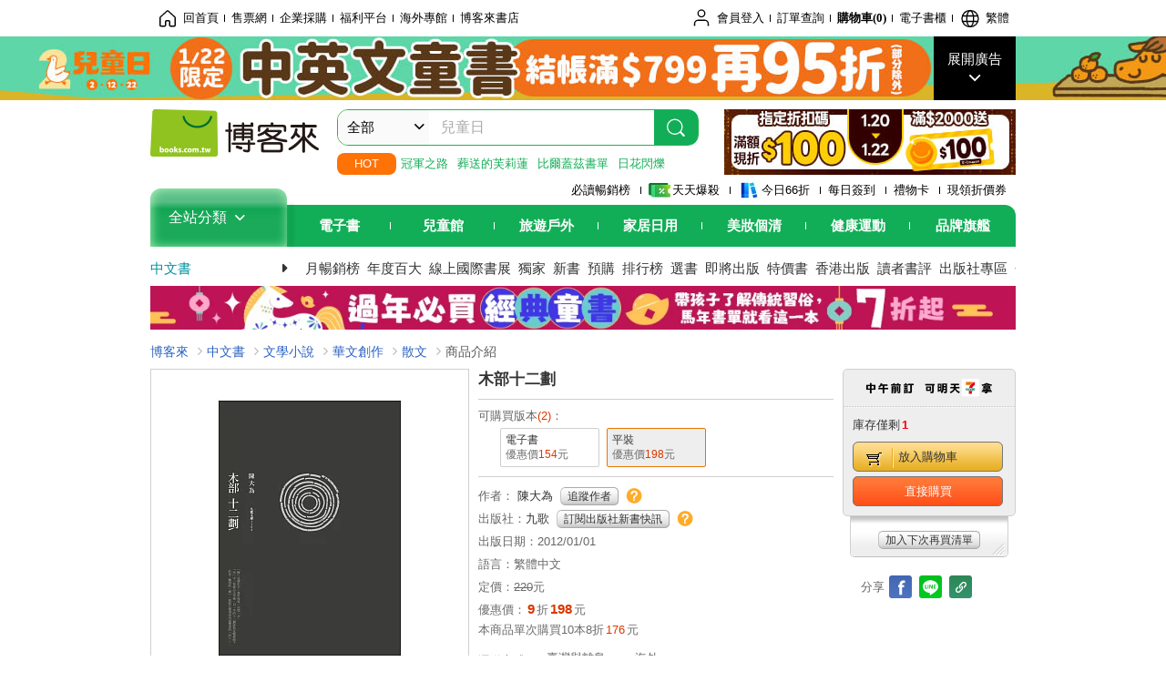

--- FILE ---
content_type: text/html; charset=UTF-8
request_url: https://www.books.com.tw/image/getPictureboxsSrc?items%5B%5D=0010528303
body_size: 99
content:
{"status":true,"data":[{"item":"0010528303","url":null}]}

--- FILE ---
content_type: text/html; charset=UTF-8
request_url: https://www.books.com.tw/br/ra/br_r0vq68ygz?i=0010528303&v=0
body_size: 6091
content:
<span id="url_br_r0vq68ygz__P_br_r0vq68ygz_D_2aabd0_B_1"></span><script>var br_r0vq68ygz_tc={"a":"","t":"i","i":"0010383923%2C0010624866%2C0010315771%2C0010594847%2C0010505694%2C0010456301%2C0010673974%2C0010660414%2C0010258099%2C0010313596%2C0010427203%2C0010646603%2C0010688819%2C0010947964%2C0010995164%2C0010999524%2C0011028240%2C0010867836%2C0010093488%2C0010568911%2C0010594437%2C0010640149%2C0010709718%2C0010709960%2C0010709963%2C0010709965%2C0010709969%2C0010709973%2C0010709978%2C0010709992%2C0010709995%2C0010709998%2C0010710001%2C0010710003%2C0010710004%2C0010710005%2C0010710006%2C0010710007%2C0010881487%2C0010891156%2C0010919476%2C0010937837%2C0010944903%2C0010952812%2C0010720507%2C0010680560%2C0010702645%2C0010710009%2C0010726375%2C0010741784"};var br_r0vq68ygzlist={"event":"view_item_list","ecommerce":{"item_list_id":"br_r0vq68ygz","items":[{"item_id":"0010383923","item_name":"\u706b\u9cf3\u71ce\u539f\u7684\u5348\u5f8c","price":180,"index":0,"item_category":"001"},{"item_id":"0010624866","item_name":"\u5deb\u8853\u638c\u7d0b\uff1a\u9673\u5927\u70ba\u8a69\u90781992-2013","price":342,"index":1,"item_category":"001"},{"item_id":"0010315771","item_name":"\u9760\u8fd1 \u7f85\u6469\u884d\u90a3","price":180,"index":2,"item_category":"001"},{"item_id":"0010594847","item_name":"\u89e3\u6182\u96dc\u8ca8\u5e97\u3010\u6696\u5fc3\u7d00\u5ff5\u7248\u3011","price":276,"index":3,"item_category":"001"},{"item_id":"0010505694","item_name":"\u66f4\u597d\u7684\u751f\u6d3b","price":252,"index":4,"item_category":"001"},{"item_id":"0010456301","item_name":"\u89aa\u611b\u7df4\u7fd2","price":252,"index":5,"item_category":"001"},{"item_id":"0010673974","item_name":"\u4e0d\u6b63","price":198,"index":6,"item_category":"001"},{"item_id":"0010660414","item_name":"\u5c0f\u738b\u5b50\u301070\u5468\u5e74\u7cbe\u88dd\u7d00\u5ff5\u7248\u3011","price":197,"index":7,"item_category":"001"},{"item_id":"0010258099","item_name":"\u4eba\u751f\u5341\u611f","price":153,"index":8,"item_category":"001"},{"item_id":"0010313596","item_name":"\u6232\u66f2\u5341\u8ad6","price":405,"index":9,"item_category":"001"},{"item_id":"0010427203","item_name":"\u751f\u6d3b\u5341\u8b1b","price":196,"index":10,"item_category":"001"},{"item_id":"0010646603","item_name":"\u6625\u95a8\u8a18\u4e8b(\u5341)","price":225,"index":11,"item_category":"001"},{"item_id":"0010688819","item_name":"\u5fa1\u5b85(\u5341)","price":225,"index":12,"item_category":"001"},{"item_id":"0010947964","item_name":"\u6155\u5357\u679d \u5341","price":252,"index":13,"item_category":"001"},{"item_id":"0010995164","item_name":"\u5973\u5e1d \u5377\u5341","price":190,"index":14,"item_category":"001"},{"item_id":"0010999524","item_name":"\u9b54\u77b3(\u5377\u5341)","price":531,"index":15,"item_category":"001"},{"item_id":"0011028240","item_name":"\u7e61\u97f6\u83ef(\u5341)","price":203,"index":16,"item_category":"001"},{"item_id":"0010867836","item_name":"\u5341\u570d\u4e4b\u6a39\uff1a\u7576\u4ee3\u83ef\u8a9e\u8a69\u58c7\u5341\u5bb6\u8a69","price":175,"index":17,"item_category":"001"},{"item_id":"0010093488","item_name":"\u5341\u7d1a\u98a8\u66b4","price":252,"index":18,"item_category":"001"},{"item_id":"0010568911","item_name":"\u8056\u6bbf\u5341\u5b57","price":288,"index":19,"item_category":"001"},{"item_id":"0010594437","item_name":"\u65e5\u6708\u7576\u7a7a \u5377\u5341","price":173,"index":20,"item_category":"001"},{"item_id":"0010640149","item_name":"\u5341\u6708\u6dbc\u98a8","price":288,"index":21,"item_category":"001"},{"item_id":"0010709718","item_name":"\u539a\u9ed1\u76f8\u723a\u59bb(\u5341)","price":165,"index":22,"item_category":"001"},{"item_id":"0010709960","item_name":"\u9b54\u5c0a\u5341\u898101","price":144,"index":23,"item_category":"001"},{"item_id":"0010709963","item_name":"\u9b54\u5c0a\u5341\u898102","price":144,"index":24,"item_category":"001"},{"item_id":"0010709965","item_name":"\u9b54\u5c0a\u5341\u898103","price":144,"index":25,"item_category":"001"},{"item_id":"0010709969","item_name":"\u9b54\u5c0a\u5341\u898104","price":144,"index":26,"item_category":"001"},{"item_id":"0010709973","item_name":"\u9b54\u5c0a\u5341\u898105","price":144,"index":27,"item_category":"001"},{"item_id":"0010709978","item_name":"\u9b54\u5c0a\u5341\u898106","price":144,"index":28,"item_category":"001"},{"item_id":"0010709992","item_name":"\u9b54\u5c0a\u5341\u898107","price":144,"index":29,"item_category":"001"},{"item_id":"0010709995","item_name":"\u9b54\u5c0a\u5341\u898108","price":144,"index":30,"item_category":"001"},{"item_id":"0010709998","item_name":"\u9b54\u5c0a\u5341\u898109","price":144,"index":31,"item_category":"001"},{"item_id":"0010710001","item_name":"\u9b54\u5c0a\u5341\u898110","price":144,"index":32,"item_category":"001"},{"item_id":"0010710003","item_name":"\u9b54\u5c0a\u5341\u898111","price":144,"index":33,"item_category":"001"},{"item_id":"0010710004","item_name":"\u9b54\u5c0a\u5341\u898112","price":144,"index":34,"item_category":"001"},{"item_id":"0010710005","item_name":"\u9b54\u5c0a\u5341\u898113","price":144,"index":35,"item_category":"001"},{"item_id":"0010710006","item_name":"\u9b54\u5c0a\u5341\u898114","price":144,"index":36,"item_category":"001"},{"item_id":"0010710007","item_name":"\u9b54\u5c0a\u5341\u898115","price":144,"index":37,"item_category":"001"},{"item_id":"0010881487","item_name":"\u5341\u7a2e\u5bc2\u5bde","price":284,"index":38,"item_category":"001"},{"item_id":"0010891156","item_name":"\u81fa\u7063\u6587\u5b78\u8ad6\u53e2(\u5341)","price":270,"index":39,"item_category":"001"},{"item_id":"0010919476","item_name":"\u5927\u8a1f\u5e2b(\u5341)(\u5b8c\u7d50)","price":189,"index":40,"item_category":"001"},{"item_id":"0010937837","item_name":"\u91ab\u5224(\u5341)(\u5b8c\u7d50)","price":189,"index":41,"item_category":"001"},{"item_id":"0010944903","item_name":"\u9326\u8863\u7389\u4ee4(\u5341)","price":135,"index":42,"item_category":"001"},{"item_id":"0010952812","item_name":"\u5eb6\u9999\u9580\u7b2c(\u5341)","price":162,"index":43,"item_category":"001"},{"item_id":"0010720507","item_name":"\u5341\u5e74\uff0c\u624d\u958b\u59cb\uff1a\u6cf0\u83ef\u300a\u5c0f\u8a69\u78e8\u574a\u300b\u5341\u5e74\u8a69\u9078","price":297,"index":44,"item_category":"001"},{"item_id":"0010680560","item_name":"\u5999\u7b46\u751f\u9999(\u5341)\u5b8c","price":165,"index":45,"item_category":"001"},{"item_id":"0010702645","item_name":"\u65b0\u8a69\u5341\u5bb6\u8ad6","price":378,"index":46,"item_category":"001"},{"item_id":"0010710009","item_name":"\u9b54\u5c0a\u5341\u898116\u5b8c","price":144,"index":47,"item_category":"001"},{"item_id":"0010726375","item_name":"\u91d1\u9675\u6625 \u5377\u5341(\u5b8c)","price":205,"index":48,"item_category":"001"},{"item_id":"0010741784","item_name":"\u4e5d\u95d5\u9cf3\u83ef \u5341(\u5b8c)","price":205,"index":49,"item_category":"001"}]}};dataLayer.push({ecommerce:null});dataLayer.push(br_r0vq68ygzlist);$("<img/>").attr({'src':'//mercury.books.com.tw/logs/br/_bt.gif?brid=P_br_r0vq68ygz_D_2aabd0_B_1&a=&t=i&i=0010383923%2C0010624866%2C0010315771%2C0010594847%2C0010505694%2C0010456301%2C0010673974%2C0010660414%2C0010258099%2C0010313596%2C0010427203%2C0010646603%2C0010688819%2C0010947964%2C0010995164%2C0010999524%2C0011028240%2C0010867836%2C0010093488%2C0010568911%2C0010594437%2C0010640149%2C0010709718%2C0010709960%2C0010709963%2C0010709965%2C0010709969%2C0010709973%2C0010709978%2C0010709992%2C0010709995%2C0010709998%2C0010710001%2C0010710003%2C0010710004%2C0010710005%2C0010710006%2C0010710007%2C0010881487%2C0010891156%2C0010919476%2C0010937837%2C0010944903%2C0010952812%2C0010720507%2C0010680560%2C0010702645%2C0010710009%2C0010726375%2C0010741784',"referrerpolicy":"unsafe-url"});head.load("//jci.book.com.tw/jss/br/br_screen.min.js?v=230309", function() {window.onscroll=brthrottle();$(window).scroll();});</script><div class="mod type02_s009 clearfix"><a name=""></a><h3>買了此商品的人，也買了...</h3><div class="mod_no clearfix"><div class="rotater clearfix"><ul><li class="here" id="li_ext_br_r0vq68ygz_page_1"><a class="br_r0vq68ygz" href="javascript:;" title="第1頁" id="ext_br_r0vq68ygz-1"><span>第1頁</span></a></li><li  id="li_ext_br_r0vq68ygz_page_2"><a class="br_r0vq68ygz" href="javascript:;" title="第2頁" id="ext_br_r0vq68ygz-2"><span>第2頁</span></a></li><li  id="li_ext_br_r0vq68ygz_page_3"><a class="br_r0vq68ygz" href="javascript:;" title="第3頁" id="ext_br_r0vq68ygz-3"><span>第3頁</span></a></li><li  id="li_ext_br_r0vq68ygz_page_4"><a class="br_r0vq68ygz" href="javascript:;" title="第4頁" id="ext_br_r0vq68ygz-4"><span>第4頁</span></a></li><li  id="li_ext_br_r0vq68ygz_page_5"><a class="br_r0vq68ygz" href="javascript:;" title="第5頁" id="ext_br_r0vq68ygz-5"><span>第5頁</span></a></li><li  id="li_ext_br_r0vq68ygz_page_6"><a class="br_r0vq68ygz" href="javascript:;" title="第6頁" id="ext_br_r0vq68ygz-6"><span>第6頁</span></a></li><li  id="li_ext_br_r0vq68ygz_page_7"><a class="br_r0vq68ygz" href="javascript:;" title="第7頁" id="ext_br_r0vq68ygz-7"><span>第7頁</span></a></li><li  id="li_ext_br_r0vq68ygz_page_8"><a class="br_r0vq68ygz" href="javascript:;" title="第8頁" id="ext_br_r0vq68ygz-8"><span>第8頁</span></a></li><li  id="li_ext_br_r0vq68ygz_page_9"><a class="br_r0vq68ygz" href="javascript:;" title="第9頁" id="ext_br_r0vq68ygz-9"><span>第9頁</span></a></li><li  id="li_ext_br_r0vq68ygz_page_10"><a class="br_r0vq68ygz" href="javascript:;" title="第10頁" id="ext_br_r0vq68ygz-10"><span>第10頁</span></a></li></ul></div><a id="ext_br_r0vq68ygz-swleft" class="ext_br_r0vq68ygz switch swleft" href="javascript:; title="上頁"><span>上頁</span></a><a id="ext_br_r0vq68ygz-swright" class="ext_br_r0vq68ygz switch swright" href="javascript:;" title="下頁"><span>下頁</span></a><div class="box clearfix"><ul class="set_item_6 clearfix"><li id="li_ext_br_r0vq68ygz-0" class="li_ext_br_r0vq68ygz item"><a href="https://www.books.com.tw/products/0010383923?loc=P_br_r0vq68ygz_D_2aabd0_B_1" onclick="prodclickga4(br_r0vq68ygzlist, 0)" class="cov_a"><div class="special_border_div"><img class="special_border" name="M201101_090_view_0010383923"  style="display:none"><script>                $("[name='M201101_090_view_0010383923']").each(function() {                     loadPicturebox($(this),'0010383923');                });  </script></div><img class="cover" src="//im2.book.com.tw/image/getImage?i=https://www.books.com.tw/img/001/038/39/0010383923.jpg&v=471dcd3bk&w=210&h=210" alt="火鳳燎原的午後"></a><div class="type02_bd-a"><h4><a href="https://www.books.com.tw/products/0010383923?loc=P_br_r0vq68ygz_D_2aabd0_B_1" onclick="prodclickga4(br_r0vq68ygzlist, 0)">火鳳燎原的午後</a></h4><ul class="msg"><li class="price_a">優惠價：<strong><b>9</b></strong>折<strong><b>180</b></strong>元</li></ul></div></li><li id="li_ext_br_r0vq68ygz-1" class="li_ext_br_r0vq68ygz item"><a href="https://www.books.com.tw/products/0010624866?loc=P_br_r0vq68ygz_D_2aabd0_B_1" onclick="prodclickga4(br_r0vq68ygzlist, 1)" class="cov_a"><div class="special_border_div"><img class="special_border" name="M201101_090_view_0010624866"  style="display:none"><script>                $("[name='M201101_090_view_0010624866']").each(function() {                     loadPicturebox($(this),'0010624866');                });  </script></div><img class="cover" src="//im1.book.com.tw/image/getImage?i=https://www.books.com.tw/img/001/062/48/0010624866.jpg&v=52de4d9ak&w=210&h=210" alt="巫術掌紋：陳大為詩選1992-2013"></a><div class="type02_bd-a"><h4><a href="https://www.books.com.tw/products/0010624866?loc=P_br_r0vq68ygz_D_2aabd0_B_1" onclick="prodclickga4(br_r0vq68ygzlist, 1)">巫術掌紋：陳大為詩選1992-2013</a></h4><ul class="msg"><li class="price_a">優惠價：<strong><b>9</b></strong>折<strong><b>342</b></strong>元</li></ul></div></li><li id="li_ext_br_r0vq68ygz-2" class="li_ext_br_r0vq68ygz item"><a href="https://www.books.com.tw/products/0010315771?loc=P_br_r0vq68ygz_D_2aabd0_B_1" onclick="prodclickga4(br_r0vq68ygzlist, 2)" class="cov_a"><div class="special_border_div"><img class="special_border" name="M201101_090_view_0010315771"  style="display:none"><script>                $("[name='M201101_090_view_0010315771']").each(function() {                     loadPicturebox($(this),'0010315771');                });  </script></div><img class="cover" src="//im2.book.com.tw/image/getImage?i=https://www.books.com.tw/img/001/031/57/0010315771.jpg&v=446a1a5fk&w=210&h=210" alt="靠近 羅摩衍那"></a><div class="type02_bd-a"><h4><a href="https://www.books.com.tw/products/0010315771?loc=P_br_r0vq68ygz_D_2aabd0_B_1" onclick="prodclickga4(br_r0vq68ygzlist, 2)">靠近 羅摩衍那</a></h4><ul class="msg"><li class="price_a">優惠價：<strong><b>9</b></strong>折<strong><b>180</b></strong>元</li></ul></div></li><li id="li_ext_br_r0vq68ygz-3" class="li_ext_br_r0vq68ygz item"><a href="https://www.books.com.tw/products/0010594847?loc=P_br_r0vq68ygz_D_2aabd0_B_1" onclick="prodclickga4(br_r0vq68ygzlist, 3)" class="cov_a"><div class="special_border_div"><img class="special_border" name="M201101_090_view_0010594847"  style="display:none"><script>                $("[name='M201101_090_view_0010594847']").each(function() {                     loadPicturebox($(this),'0010594847');                });  </script></div><img class="cover" src="//im2.book.com.tw/image/getImage?i=https://www.books.com.tw/img/001/059/48/0010594847.jpg&v=5b618bb8k&w=210&h=210" alt="解憂雜貨店【暖心紀念版】"></a><div class="type02_bd-a"><h4><a href="https://www.books.com.tw/products/0010594847?loc=P_br_r0vq68ygz_D_2aabd0_B_1" onclick="prodclickga4(br_r0vq68ygzlist, 3)">解憂雜貨店【暖心紀念版】</a></h4><ul class="msg"><li class="price_a">優惠價：<strong><b>79</b></strong>折<strong><b>276</b></strong>元</li></ul></div></li><li id="li_ext_br_r0vq68ygz-4" class="li_ext_br_r0vq68ygz item last"><a href="https://www.books.com.tw/products/0010505694?loc=P_br_r0vq68ygz_D_2aabd0_B_1" onclick="prodclickga4(br_r0vq68ygzlist, 4)" class="cov_a"><div class="special_border_div"><img class="special_border" name="M201101_090_view_0010505694"  style="display:none"><script>                $("[name='M201101_090_view_0010505694']").each(function() {                     loadPicturebox($(this),'0010505694');                });  </script></div><img class="cover" src="//im1.book.com.tw/image/getImage?i=https://www.books.com.tw/img/001/050/56/0010505694.jpg&v=4dc14898k&w=210&h=210" alt="更好的生活"></a><div class="type02_bd-a"><h4><a href="https://www.books.com.tw/products/0010505694?loc=P_br_r0vq68ygz_D_2aabd0_B_1" onclick="prodclickga4(br_r0vq68ygzlist, 4)">更好的生活</a></h4><ul class="msg"><li class="price_a">優惠價：<strong><b>9</b></strong>折<strong><b>252</b></strong>元</li></ul></div></li><li id="li_ext_br_r0vq68ygz-5" class="li_ext_br_r0vq68ygz item"><a href="https://www.books.com.tw/products/0010456301?loc=P_br_r0vq68ygz_D_2aabd0_B_1" onclick="prodclickga4(br_r0vq68ygzlist, 5)" class="cov_a"><div class="special_border_div"><img class="special_border" name="M201101_090_view_0010456301"  style="display:none"><script>                $("[name='M201101_090_view_0010456301']").each(function() {                     loadPicturebox($(this),'0010456301');                });  </script></div><img class="cover" src="//im2.book.com.tw/image/getImage?i=https://www.books.com.tw/img/001/045/63/0010456301.jpg&v=4b388e4fk&w=210&h=210" alt="親愛練習"></a><div class="type02_bd-a"><h4><a href="https://www.books.com.tw/products/0010456301?loc=P_br_r0vq68ygz_D_2aabd0_B_1" onclick="prodclickga4(br_r0vq68ygzlist, 5)">親愛練習</a></h4><ul class="msg"><li class="price_a">優惠價：<strong><b>9</b></strong>折<strong><b>252</b></strong>元</li></ul></div></li><li id="li_ext_br_r0vq68ygz-6" class="li_ext_br_r0vq68ygz item"><a href="https://www.books.com.tw/products/0010673974?loc=P_br_r0vq68ygz_D_2aabd0_B_1" onclick="prodclickga4(br_r0vq68ygzlist, 6)" class="cov_a"><div class="special_border_div"><img class="special_border" name="M201101_090_view_0010673974"  style="display:none"><script>                $("[name='M201101_090_view_0010673974']").each(function() {                     loadPicturebox($(this),'0010673974');                });  </script></div><img class="cover" src="//im1.book.com.tw/image/getImage?i=https://www.books.com.tw/img/001/067/39/0010673974.jpg&v=55420438k&w=210&h=210" alt="不正"></a><div class="type02_bd-a"><h4><a href="https://www.books.com.tw/products/0010673974?loc=P_br_r0vq68ygz_D_2aabd0_B_1" onclick="prodclickga4(br_r0vq68ygzlist, 6)">不正</a></h4><ul class="msg"><li class="price_a">優惠價：<strong><b>9</b></strong>折<strong><b>198</b></strong>元</li></ul></div></li><li id="li_ext_br_r0vq68ygz-7" class="li_ext_br_r0vq68ygz item"><a href="https://www.books.com.tw/products/0010660414?loc=P_br_r0vq68ygz_D_2aabd0_B_1" onclick="prodclickga4(br_r0vq68ygzlist, 7)" class="cov_a"><div class="special_border_div"><img class="special_border" name="M201101_090_view_0010660414"  style="display:none"><script>                $("[name='M201101_090_view_0010660414']").each(function() {                     loadPicturebox($(this),'0010660414');                });  </script></div><img class="cover" src="//im1.book.com.tw/image/getImage?i=https://www.books.com.tw/img/001/066/04/0010660414.jpg&v=5492ad92k&w=210&h=210" alt="小王子【70周年精裝紀念版】"></a><div class="type02_bd-a"><h4><a href="https://www.books.com.tw/products/0010660414?loc=P_br_r0vq68ygz_D_2aabd0_B_1" onclick="prodclickga4(br_r0vq68ygzlist, 7)">小王子【70周年精裝紀念版】</a></h4><ul class="msg"><li class="price_a">優惠價：<strong><b>79</b></strong>折<strong><b>197</b></strong>元</li></ul></div></li><li id="li_ext_br_r0vq68ygz-8" class="li_ext_br_r0vq68ygz item"><a href="https://www.books.com.tw/products/0010258099?loc=P_br_r0vq68ygz_D_2aabd0_B_1" onclick="prodclickga4(br_r0vq68ygzlist, 8)" class="cov_a"><div class="special_border_div"><img class="special_border" name="M201101_090_view_0010258099"  style="display:none"><script>                $("[name='M201101_090_view_0010258099']").each(function() {                     loadPicturebox($(this),'0010258099');                });  </script></div><img class="cover" src="//im2.book.com.tw/image/getImage?i=https://www.books.com.tw/img/001/025/80/0010258099.jpg&v=409aa0efk&w=210&h=210" alt="人生十感"></a><div class="type02_bd-a"><h4><a href="https://www.books.com.tw/products/0010258099?loc=P_br_r0vq68ygz_D_2aabd0_B_1" onclick="prodclickga4(br_r0vq68ygzlist, 8)">人生十感</a></h4><ul class="msg"><li class="price_a">優惠價：<strong><b>9</b></strong>折<strong><b>153</b></strong>元</li></ul></div></li><li id="li_ext_br_r0vq68ygz-9" class="li_ext_br_r0vq68ygz item last"><a href="https://www.books.com.tw/products/0010313596?loc=P_br_r0vq68ygz_D_2aabd0_B_1" onclick="prodclickga4(br_r0vq68ygzlist, 9)" class="cov_a"><div class="special_border_div"><img class="special_border" name="M201101_090_view_0010313596"  style="display:none"><script>                $("[name='M201101_090_view_0010313596']").each(function() {                     loadPicturebox($(this),'0010313596');                });  </script></div><img class="cover" src="//im1.book.com.tw/image/getImage?i=https://www.books.com.tw/img/001/031/35/0010313596.jpg&v=446a1fdck&w=210&h=210" alt="戲曲十論"></a><div class="type02_bd-a"><h4><a href="https://www.books.com.tw/products/0010313596?loc=P_br_r0vq68ygz_D_2aabd0_B_1" onclick="prodclickga4(br_r0vq68ygzlist, 9)">戲曲十論</a></h4><ul class="msg"><li class="price_a">優惠價：<strong><b>9</b></strong>折<strong><b>405</b></strong>元</li></ul></div></li><li id="li_ext_br_r0vq68ygz-10" class="li_ext_br_r0vq68ygz item"><a href="https://www.books.com.tw/products/0010427203?loc=P_br_r0vq68ygz_D_2aabd0_B_1" onclick="prodclickga4(br_r0vq68ygzlist, 10)" class="cov_a"><div class="special_border_div"><img class="special_border" name="M201101_090_view_0010427203"  style="display:none"><script>                $("[name='M201101_090_view_0010427203']").each(function() {                     loadPicturebox($(this),'0010427203');                });  </script></div><img class="cover" src="//im2.book.com.tw/image/getImage?i=https://www.books.com.tw/img/001/042/72/0010427203.jpg&v=498adc19k&w=210&h=210" alt="生活十講"></a><div class="type02_bd-a"><h4><a href="https://www.books.com.tw/products/0010427203?loc=P_br_r0vq68ygz_D_2aabd0_B_1" onclick="prodclickga4(br_r0vq68ygzlist, 10)">生活十講</a></h4><ul class="msg"><li class="price_a">優惠價：<strong><b>7</b></strong>折<strong><b>196</b></strong>元</li></ul></div></li><li id="li_ext_br_r0vq68ygz-11" class="li_ext_br_r0vq68ygz item"><a href="https://www.books.com.tw/products/0010646603?loc=P_br_r0vq68ygz_D_2aabd0_B_1" onclick="prodclickga4(br_r0vq68ygzlist, 11)" class="cov_a"><div class="special_border_div"><img class="special_border" name="M201101_090_view_0010646603"  style="display:none"><script>                $("[name='M201101_090_view_0010646603']").each(function() {                     loadPicturebox($(this),'0010646603');                });  </script></div><img class="cover" src="//im2.book.com.tw/image/getImage?i=https://www.books.com.tw/img/001/064/66/0010646603.jpg&v=53e9edd0k&w=210&h=210" alt="春閨記事(十)"></a><div class="type02_bd-a"><h4><a href="https://www.books.com.tw/products/0010646603?loc=P_br_r0vq68ygz_D_2aabd0_B_1" onclick="prodclickga4(br_r0vq68ygzlist, 11)">春閨記事(十)</a></h4><ul class="msg"><li class="price_a">優惠價：<strong><b>9</b></strong>折<strong><b>225</b></strong>元</li></ul></div></li><li id="li_ext_br_r0vq68ygz-12" class="li_ext_br_r0vq68ygz item"><a href="https://www.books.com.tw/products/0010688819?loc=P_br_r0vq68ygz_D_2aabd0_B_1" onclick="prodclickga4(br_r0vq68ygzlist, 12)" class="cov_a"><div class="special_border_div"><img class="special_border" name="M201101_090_view_0010688819"  style="display:none"><script>                $("[name='M201101_090_view_0010688819']").each(function() {                     loadPicturebox($(this),'0010688819');                });  </script></div><img class="cover" src="//im2.book.com.tw/image/getImage?i=https://www.books.com.tw/img/001/068/88/0010688819.jpg&v=55e42cack&w=210&h=210" alt="御宅(十)"></a><div class="type02_bd-a"><h4><a href="https://www.books.com.tw/products/0010688819?loc=P_br_r0vq68ygz_D_2aabd0_B_1" onclick="prodclickga4(br_r0vq68ygzlist, 12)">御宅(十)</a></h4><ul class="msg"><li class="price_a">優惠價：<strong><b>9</b></strong>折<strong><b>225</b></strong>元</li></ul></div></li><li id="li_ext_br_r0vq68ygz-13" class="li_ext_br_r0vq68ygz item"><a href="https://www.books.com.tw/products/0010947964?loc=P_br_r0vq68ygz_D_2aabd0_B_1" onclick="prodclickga4(br_r0vq68ygzlist, 13)" class="cov_a"><div class="special_border_div"><img class="special_border" name="M201101_090_view_0010947964"  style="display:none"><script>                $("[name='M201101_090_view_0010947964']").each(function() {                     loadPicturebox($(this),'0010947964');                });  </script></div><img class="cover" src="//im1.book.com.tw/image/getImage?i=https://www.books.com.tw/img/001/094/79/0010947964.jpg&v=63be8ff6k&w=210&h=210" alt="慕南枝 十"></a><div class="type02_bd-a"><h4><a href="https://www.books.com.tw/products/0010947964?loc=P_br_r0vq68ygz_D_2aabd0_B_1" onclick="prodclickga4(br_r0vq68ygzlist, 13)">慕南枝 十</a></h4><ul class="msg"><li class="price_a">優惠價：<strong><b>9</b></strong>折<strong><b>252</b></strong>元</li></ul></div></li><li id="li_ext_br_r0vq68ygz-14" class="li_ext_br_r0vq68ygz item last"><a href="https://www.books.com.tw/products/0010995164?loc=P_br_r0vq68ygz_D_2aabd0_B_1" onclick="prodclickga4(br_r0vq68ygzlist, 14)" class="cov_a"><div class="special_border_div"><img class="special_border" name="M201101_090_view_0010995164"  style="display:none"><script>                $("[name='M201101_090_view_0010995164']").each(function() {                     loadPicturebox($(this),'0010995164');                });  </script></div><img class="cover" src="//im1.book.com.tw/image/getImage?i=https://www.books.com.tw/img/001/099/51/0010995164.jpg&v=668fb474k&w=210&h=210" alt="女帝 卷十"></a><div class="type02_bd-a"><h4><a href="https://www.books.com.tw/products/0010995164?loc=P_br_r0vq68ygz_D_2aabd0_B_1" onclick="prodclickga4(br_r0vq68ygzlist, 14)">女帝 卷十</a></h4><ul class="msg"><li class="price_a">優惠價：<strong><b>5</b></strong>折<strong><b>190</b></strong>元</li></ul></div></li><li id="li_ext_br_r0vq68ygz-15" class="li_ext_br_r0vq68ygz item"><a href="https://www.books.com.tw/products/0010999524?loc=P_br_r0vq68ygz_D_2aabd0_B_1" onclick="prodclickga4(br_r0vq68ygzlist, 15)" class="cov_a"><div class="special_border_div"><img class="special_border" name="M201101_090_view_0010999524"  style="display:none"><script>                $("[name='M201101_090_view_0010999524']").each(function() {                     loadPicturebox($(this),'0010999524');                });  </script></div><img class="cover" src="//im1.book.com.tw/image/getImage?i=https://www.books.com.tw/img/001/099/95/0010999524.jpg&v=66cc59b4k&w=210&h=210" alt="魔瞳(卷十)"></a><div class="type02_bd-a"><h4><a href="https://www.books.com.tw/products/0010999524?loc=P_br_r0vq68ygz_D_2aabd0_B_1" onclick="prodclickga4(br_r0vq68ygzlist, 15)">魔瞳(卷十)</a></h4><ul class="msg"><li class="price_a">優惠價：<strong><b>9</b></strong>折<strong><b>531</b></strong>元</li></ul></div></li><li id="li_ext_br_r0vq68ygz-16" class="li_ext_br_r0vq68ygz item"><a href="https://www.books.com.tw/products/0011028240?loc=P_br_r0vq68ygz_D_2aabd0_B_1" onclick="prodclickga4(br_r0vq68ygzlist, 16)" class="cov_a"><div class="special_border_div"><img class="special_border" name="M201101_090_view_0011028240"  style="display:none"><script>                $("[name='M201101_090_view_0011028240']").each(function() {                     loadPicturebox($(this),'0011028240');                });  </script></div><img class="cover" src="//im1.book.com.tw/image/getImage?i=https://www.books.com.tw/img/001/102/82/0011028240.jpg&v=68835cbak&w=210&h=210" alt="繡韶華(十)"></a><div class="type02_bd-a"><h4><a href="https://www.books.com.tw/products/0011028240?loc=P_br_r0vq68ygz_D_2aabd0_B_1" onclick="prodclickga4(br_r0vq68ygzlist, 16)">繡韶華(十)</a></h4><ul class="msg"><li class="price_a">優惠價：<strong><b>7</b></strong>折<strong><b>203</b></strong>元</li></ul></div></li><li id="li_ext_br_r0vq68ygz-17" class="li_ext_br_r0vq68ygz item"><a href="https://www.books.com.tw/products/0010867836?loc=P_br_r0vq68ygz_D_2aabd0_B_1" onclick="prodclickga4(br_r0vq68ygzlist, 17)" class="cov_a"><div class="special_border_div"><img class="special_border" name="M201101_090_view_0010867836"  style="display:none"><script>                $("[name='M201101_090_view_0010867836']").each(function() {                     loadPicturebox($(this),'0010867836');                });  </script></div><img class="cover" src="//im1.book.com.tw/image/getImage?i=https://www.books.com.tw/img/001/086/78/0010867836.jpg&v=5f3a5c3fk&w=210&h=210" alt="十圍之樹：當代華語詩壇十家詩"></a><div class="type02_bd-a"><h4><a href="https://www.books.com.tw/products/0010867836?loc=P_br_r0vq68ygz_D_2aabd0_B_1" onclick="prodclickga4(br_r0vq68ygzlist, 17)">十圍之樹：當代華語詩壇十家詩</a></h4><ul class="msg"><li class="price_a">優惠價：<strong><b>7</b></strong>折<strong><b>175</b></strong>元</li></ul></div></li><li id="li_ext_br_r0vq68ygz-18" class="li_ext_br_r0vq68ygz item"><a href="https://www.books.com.tw/products/0010093488?loc=P_br_r0vq68ygz_D_2aabd0_B_1" onclick="prodclickga4(br_r0vq68ygzlist, 18)" class="cov_a"><div class="special_border_div"><img class="special_border" name="M201101_090_view_0010093488"  style="display:none"><script>                $("[name='M201101_090_view_0010093488']").each(function() {                     loadPicturebox($(this),'0010093488');                });  </script></div><img class="cover" src="//im1.book.com.tw/image/getImage?i=https://www.books.com.tw/img/001/009/34/0010093488.jpg&v=3cacb981k&w=210&h=210" alt="十級風暴"></a><div class="type02_bd-a"><h4><a href="https://www.books.com.tw/products/0010093488?loc=P_br_r0vq68ygz_D_2aabd0_B_1" onclick="prodclickga4(br_r0vq68ygzlist, 18)">十級風暴</a></h4><ul class="msg"><li class="price_a">優惠價：<strong><b>9</b></strong>折<strong><b>252</b></strong>元</li></ul></div></li><li id="li_ext_br_r0vq68ygz-19" class="li_ext_br_r0vq68ygz item last"><a href="https://www.books.com.tw/products/0010568911?loc=P_br_r0vq68ygz_D_2aabd0_B_1" onclick="prodclickga4(br_r0vq68ygzlist, 19)" class="cov_a"><div class="special_border_div"><img class="special_border" name="M201101_090_view_0010568911"  style="display:none"><script>                $("[name='M201101_090_view_0010568911']").each(function() {                     loadPicturebox($(this),'0010568911');                });  </script></div><img class="cover" src="//im2.book.com.tw/image/getImage?i=https://www.books.com.tw/img/001/056/89/0010568911.jpg&v=50bdf1cfk&w=210&h=210" alt="聖殿十字"></a><div class="type02_bd-a"><h4><a href="https://www.books.com.tw/products/0010568911?loc=P_br_r0vq68ygz_D_2aabd0_B_1" onclick="prodclickga4(br_r0vq68ygzlist, 19)">聖殿十字</a></h4><ul class="msg"><li class="price_a">優惠價：<strong><b>9</b></strong>折<strong><b>288</b></strong>元</li></ul></div></li><li id="li_ext_br_r0vq68ygz-20" class="li_ext_br_r0vq68ygz item"><a href="https://www.books.com.tw/products/0010594437?loc=P_br_r0vq68ygz_D_2aabd0_B_1" onclick="prodclickga4(br_r0vq68ygzlist, 20)" class="cov_a"><div class="special_border_div"><img class="special_border" name="M201101_090_view_0010594437"  style="display:none"><script>                $("[name='M201101_090_view_0010594437']").each(function() {                     loadPicturebox($(this),'0010594437');                });  </script></div><img class="cover" src="//im2.book.com.tw/image/getImage?i=https://www.books.com.tw/img/001/059/44/0010594437.jpg&v=51ed2600k&w=210&h=210" alt="日月當空 卷十"></a><div class="type02_bd-a"><h4><a href="https://www.books.com.tw/products/0010594437?loc=P_br_r0vq68ygz_D_2aabd0_B_1" onclick="prodclickga4(br_r0vq68ygzlist, 20)">日月當空 卷十</a></h4><ul class="msg"><li class="price_a">優惠價：<strong><b>79</b></strong>折<strong><b>173</b></strong>元</li></ul></div></li><li id="li_ext_br_r0vq68ygz-21" class="li_ext_br_r0vq68ygz item"><a href="https://www.books.com.tw/products/0010640149?loc=P_br_r0vq68ygz_D_2aabd0_B_1" onclick="prodclickga4(br_r0vq68ygzlist, 21)" class="cov_a"><div class="special_border_div"><img class="special_border" name="M201101_090_view_0010640149"  style="display:none"><script>                $("[name='M201101_090_view_0010640149']").each(function() {                     loadPicturebox($(this),'0010640149');                });  </script></div><img class="cover" src="//im2.book.com.tw/image/getImage?i=https://www.books.com.tw/img/001/064/01/0010640149.jpg&v=539ad484k&w=210&h=210" alt="十月涼風"></a><div class="type02_bd-a"><h4><a href="https://www.books.com.tw/products/0010640149?loc=P_br_r0vq68ygz_D_2aabd0_B_1" onclick="prodclickga4(br_r0vq68ygzlist, 21)">十月涼風</a></h4><ul class="msg"><li class="price_a">優惠價：<strong><b>9</b></strong>折<strong><b>288</b></strong>元</li></ul></div></li><li id="li_ext_br_r0vq68ygz-22" class="li_ext_br_r0vq68ygz item"><a href="https://www.books.com.tw/products/0010709718?loc=P_br_r0vq68ygz_D_2aabd0_B_1" onclick="prodclickga4(br_r0vq68ygzlist, 22)" class="cov_a"><div class="special_border_div"><img class="special_border" name="M201101_090_view_0010709718"  style="display:none"><script>                $("[name='M201101_090_view_0010709718']").each(function() {                     loadPicturebox($(this),'0010709718');                });  </script></div><img class="cover" src="//im1.book.com.tw/image/getImage?i=https://www.books.com.tw/img/001/070/97/0010709718.jpg&v=56e7e43dk&w=210&h=210" alt="厚黑相爺妻(十)"></a><div class="type02_bd-a"><h4><a href="https://www.books.com.tw/products/0010709718?loc=P_br_r0vq68ygz_D_2aabd0_B_1" onclick="prodclickga4(br_r0vq68ygzlist, 22)">厚黑相爺妻(十)</a></h4><ul class="msg"><li class="price_a">優惠價：<strong><b>66</b></strong>折<strong><b>165</b></strong>元</li></ul></div></li><li id="li_ext_br_r0vq68ygz-23" class="li_ext_br_r0vq68ygz item"><a href="https://www.books.com.tw/products/0010709960?loc=P_br_r0vq68ygz_D_2aabd0_B_1" onclick="prodclickga4(br_r0vq68ygzlist, 23)" class="cov_a"><div class="special_border_div"><img class="special_border" name="M201101_090_view_0010709960"  style="display:none"><script>                $("[name='M201101_090_view_0010709960']").each(function() {                     loadPicturebox($(this),'0010709960');                });  </script></div><img class="cover" src="//im1.book.com.tw/image/getImage?i=https://www.books.com.tw/img/001/070/99/0010709960.jpg&v=56ea8766k&w=210&h=210" alt="魔尊十要01"></a><div class="type02_bd-a"><h4><a href="https://www.books.com.tw/products/0010709960?loc=P_br_r0vq68ygz_D_2aabd0_B_1" onclick="prodclickga4(br_r0vq68ygzlist, 23)">魔尊十要01</a></h4><ul class="msg"><li class="price_a">優惠價：<strong><b>9</b></strong>折<strong><b>144</b></strong>元</li></ul></div></li><li id="li_ext_br_r0vq68ygz-24" class="li_ext_br_r0vq68ygz item last"><a href="https://www.books.com.tw/products/0010709963?loc=P_br_r0vq68ygz_D_2aabd0_B_1" onclick="prodclickga4(br_r0vq68ygzlist, 24)" class="cov_a"><div class="special_border_div"><img class="special_border" name="M201101_090_view_0010709963"  style="display:none"><script>                $("[name='M201101_090_view_0010709963']").each(function() {                     loadPicturebox($(this),'0010709963');                });  </script></div><img class="cover" src="//im2.book.com.tw/image/getImage?i=https://www.books.com.tw/img/001/070/99/0010709963.jpg&v=56ea8766k&w=210&h=210" alt="魔尊十要02"></a><div class="type02_bd-a"><h4><a href="https://www.books.com.tw/products/0010709963?loc=P_br_r0vq68ygz_D_2aabd0_B_1" onclick="prodclickga4(br_r0vq68ygzlist, 24)">魔尊十要02</a></h4><ul class="msg"><li class="price_a">優惠價：<strong><b>9</b></strong>折<strong><b>144</b></strong>元</li></ul></div></li><li id="li_ext_br_r0vq68ygz-25" class="li_ext_br_r0vq68ygz item"><a href="https://www.books.com.tw/products/0010709965?loc=P_br_r0vq68ygz_D_2aabd0_B_1" onclick="prodclickga4(br_r0vq68ygzlist, 25)" class="cov_a"><div class="special_border_div"><img class="special_border" name="M201101_090_view_0010709965"  style="display:none"><script>                $("[name='M201101_090_view_0010709965']").each(function() {                     loadPicturebox($(this),'0010709965');                });  </script></div><img class="cover" src="//im2.book.com.tw/image/getImage?i=https://www.books.com.tw/img/001/070/99/0010709965.jpg&v=56ea8766k&w=210&h=210" alt="魔尊十要03"></a><div class="type02_bd-a"><h4><a href="https://www.books.com.tw/products/0010709965?loc=P_br_r0vq68ygz_D_2aabd0_B_1" onclick="prodclickga4(br_r0vq68ygzlist, 25)">魔尊十要03</a></h4><ul class="msg"><li class="price_a">優惠價：<strong><b>9</b></strong>折<strong><b>144</b></strong>元</li></ul></div></li><li id="li_ext_br_r0vq68ygz-26" class="li_ext_br_r0vq68ygz item"><a href="https://www.books.com.tw/products/0010709969?loc=P_br_r0vq68ygz_D_2aabd0_B_1" onclick="prodclickga4(br_r0vq68ygzlist, 26)" class="cov_a"><div class="special_border_div"><img class="special_border" name="M201101_090_view_0010709969"  style="display:none"><script>                $("[name='M201101_090_view_0010709969']").each(function() {                     loadPicturebox($(this),'0010709969');                });  </script></div><img class="cover" src="//im2.book.com.tw/image/getImage?i=https://www.books.com.tw/img/001/070/99/0010709969.jpg&v=56ea8766k&w=210&h=210" alt="魔尊十要04"></a><div class="type02_bd-a"><h4><a href="https://www.books.com.tw/products/0010709969?loc=P_br_r0vq68ygz_D_2aabd0_B_1" onclick="prodclickga4(br_r0vq68ygzlist, 26)">魔尊十要04</a></h4><ul class="msg"><li class="price_a">優惠價：<strong><b>9</b></strong>折<strong><b>144</b></strong>元</li></ul></div></li><li id="li_ext_br_r0vq68ygz-27" class="li_ext_br_r0vq68ygz item"><a href="https://www.books.com.tw/products/0010709973?loc=P_br_r0vq68ygz_D_2aabd0_B_1" onclick="prodclickga4(br_r0vq68ygzlist, 27)" class="cov_a"><div class="special_border_div"><img class="special_border" name="M201101_090_view_0010709973"  style="display:none"><script>                $("[name='M201101_090_view_0010709973']").each(function() {                     loadPicturebox($(this),'0010709973');                });  </script></div><img class="cover" src="//im2.book.com.tw/image/getImage?i=https://www.books.com.tw/img/001/070/99/0010709973.jpg&v=56ea8766k&w=210&h=210" alt="魔尊十要05"></a><div class="type02_bd-a"><h4><a href="https://www.books.com.tw/products/0010709973?loc=P_br_r0vq68ygz_D_2aabd0_B_1" onclick="prodclickga4(br_r0vq68ygzlist, 27)">魔尊十要05</a></h4><ul class="msg"><li class="price_a">優惠價：<strong><b>9</b></strong>折<strong><b>144</b></strong>元</li></ul></div></li><li id="li_ext_br_r0vq68ygz-28" class="li_ext_br_r0vq68ygz item"><a href="https://www.books.com.tw/products/0010709978?loc=P_br_r0vq68ygz_D_2aabd0_B_1" onclick="prodclickga4(br_r0vq68ygzlist, 28)" class="cov_a"><div class="special_border_div"><img class="special_border" name="M201101_090_view_0010709978"  style="display:none"><script>                $("[name='M201101_090_view_0010709978']").each(function() {                     loadPicturebox($(this),'0010709978');                });  </script></div><img class="cover" src="//im1.book.com.tw/image/getImage?i=https://www.books.com.tw/img/001/070/99/0010709978.jpg&v=56ea8766k&w=210&h=210" alt="魔尊十要06"></a><div class="type02_bd-a"><h4><a href="https://www.books.com.tw/products/0010709978?loc=P_br_r0vq68ygz_D_2aabd0_B_1" onclick="prodclickga4(br_r0vq68ygzlist, 28)">魔尊十要06</a></h4><ul class="msg"><li class="price_a">優惠價：<strong><b>9</b></strong>折<strong><b>144</b></strong>元</li></ul></div></li><li id="li_ext_br_r0vq68ygz-29" class="li_ext_br_r0vq68ygz item last"><a href="https://www.books.com.tw/products/0010709992?loc=P_br_r0vq68ygz_D_2aabd0_B_1" onclick="prodclickga4(br_r0vq68ygzlist, 29)" class="cov_a"><div class="special_border_div"><img class="special_border" name="M201101_090_view_0010709992"  style="display:none"><script>                $("[name='M201101_090_view_0010709992']").each(function() {                     loadPicturebox($(this),'0010709992');                });  </script></div><img class="cover" src="//im1.book.com.tw/image/getImage?i=https://www.books.com.tw/img/001/070/99/0010709992.jpg&v=56ea8766k&w=210&h=210" alt="魔尊十要07"></a><div class="type02_bd-a"><h4><a href="https://www.books.com.tw/products/0010709992?loc=P_br_r0vq68ygz_D_2aabd0_B_1" onclick="prodclickga4(br_r0vq68ygzlist, 29)">魔尊十要07</a></h4><ul class="msg"><li class="price_a">優惠價：<strong><b>9</b></strong>折<strong><b>144</b></strong>元</li></ul></div></li><li id="li_ext_br_r0vq68ygz-30" class="li_ext_br_r0vq68ygz item"><a href="https://www.books.com.tw/products/0010709995?loc=P_br_r0vq68ygz_D_2aabd0_B_1" onclick="prodclickga4(br_r0vq68ygzlist, 30)" class="cov_a"><div class="special_border_div"><img class="special_border" name="M201101_090_view_0010709995"  style="display:none"><script>                $("[name='M201101_090_view_0010709995']").each(function() {                     loadPicturebox($(this),'0010709995');                });  </script></div><img class="cover" src="//im2.book.com.tw/image/getImage?i=https://www.books.com.tw/img/001/070/99/0010709995.jpg&v=56ea8766k&w=210&h=210" alt="魔尊十要08"></a><div class="type02_bd-a"><h4><a href="https://www.books.com.tw/products/0010709995?loc=P_br_r0vq68ygz_D_2aabd0_B_1" onclick="prodclickga4(br_r0vq68ygzlist, 30)">魔尊十要08</a></h4><ul class="msg"><li class="price_a">優惠價：<strong><b>9</b></strong>折<strong><b>144</b></strong>元</li></ul></div></li><li id="li_ext_br_r0vq68ygz-31" class="li_ext_br_r0vq68ygz item"><a href="https://www.books.com.tw/products/0010709998?loc=P_br_r0vq68ygz_D_2aabd0_B_1" onclick="prodclickga4(br_r0vq68ygzlist, 31)" class="cov_a"><div class="special_border_div"><img class="special_border" name="M201101_090_view_0010709998"  style="display:none"><script>                $("[name='M201101_090_view_0010709998']").each(function() {                     loadPicturebox($(this),'0010709998');                });  </script></div><img class="cover" src="//im1.book.com.tw/image/getImage?i=https://www.books.com.tw/img/001/070/99/0010709998.jpg&v=56ea8767k&w=210&h=210" alt="魔尊十要09"></a><div class="type02_bd-a"><h4><a href="https://www.books.com.tw/products/0010709998?loc=P_br_r0vq68ygz_D_2aabd0_B_1" onclick="prodclickga4(br_r0vq68ygzlist, 31)">魔尊十要09</a></h4><ul class="msg"><li class="price_a">優惠價：<strong><b>9</b></strong>折<strong><b>144</b></strong>元</li></ul></div></li><li id="li_ext_br_r0vq68ygz-32" class="li_ext_br_r0vq68ygz item"><a href="https://www.books.com.tw/products/0010710001?loc=P_br_r0vq68ygz_D_2aabd0_B_1" onclick="prodclickga4(br_r0vq68ygzlist, 32)" class="cov_a"><div class="special_border_div"><img class="special_border" name="M201101_090_view_0010710001"  style="display:none"><script>                $("[name='M201101_090_view_0010710001']").each(function() {                     loadPicturebox($(this),'0010710001');                });  </script></div><img class="cover" src="//im2.book.com.tw/image/getImage?i=https://www.books.com.tw/img/001/071/00/0010710001.jpg&v=56ea8767k&w=210&h=210" alt="魔尊十要10"></a><div class="type02_bd-a"><h4><a href="https://www.books.com.tw/products/0010710001?loc=P_br_r0vq68ygz_D_2aabd0_B_1" onclick="prodclickga4(br_r0vq68ygzlist, 32)">魔尊十要10</a></h4><ul class="msg"><li class="price_a">優惠價：<strong><b>9</b></strong>折<strong><b>144</b></strong>元</li></ul></div></li><li id="li_ext_br_r0vq68ygz-33" class="li_ext_br_r0vq68ygz item"><a href="https://www.books.com.tw/products/0010710003?loc=P_br_r0vq68ygz_D_2aabd0_B_1" onclick="prodclickga4(br_r0vq68ygzlist, 33)" class="cov_a"><div class="special_border_div"><img class="special_border" name="M201101_090_view_0010710003"  style="display:none"><script>                $("[name='M201101_090_view_0010710003']").each(function() {                     loadPicturebox($(this),'0010710003');                });  </script></div><img class="cover" src="//im2.book.com.tw/image/getImage?i=https://www.books.com.tw/img/001/071/00/0010710003.jpg&v=56ea8767k&w=210&h=210" alt="魔尊十要11"></a><div class="type02_bd-a"><h4><a href="https://www.books.com.tw/products/0010710003?loc=P_br_r0vq68ygz_D_2aabd0_B_1" onclick="prodclickga4(br_r0vq68ygzlist, 33)">魔尊十要11</a></h4><ul class="msg"><li class="price_a">優惠價：<strong><b>9</b></strong>折<strong><b>144</b></strong>元</li></ul></div></li><li id="li_ext_br_r0vq68ygz-34" class="li_ext_br_r0vq68ygz item last"><a href="https://www.books.com.tw/products/0010710004?loc=P_br_r0vq68ygz_D_2aabd0_B_1" onclick="prodclickga4(br_r0vq68ygzlist, 34)" class="cov_a"><div class="special_border_div"><img class="special_border" name="M201101_090_view_0010710004"  style="display:none"><script>                $("[name='M201101_090_view_0010710004']").each(function() {                     loadPicturebox($(this),'0010710004');                });  </script></div><img class="cover" src="//im1.book.com.tw/image/getImage?i=https://www.books.com.tw/img/001/071/00/0010710004.jpg&v=56ea8767k&w=210&h=210" alt="魔尊十要12"></a><div class="type02_bd-a"><h4><a href="https://www.books.com.tw/products/0010710004?loc=P_br_r0vq68ygz_D_2aabd0_B_1" onclick="prodclickga4(br_r0vq68ygzlist, 34)">魔尊十要12</a></h4><ul class="msg"><li class="price_a">優惠價：<strong><b>9</b></strong>折<strong><b>144</b></strong>元</li></ul></div></li><li id="li_ext_br_r0vq68ygz-35" class="li_ext_br_r0vq68ygz item"><a href="https://www.books.com.tw/products/0010710005?loc=P_br_r0vq68ygz_D_2aabd0_B_1" onclick="prodclickga4(br_r0vq68ygzlist, 35)" class="cov_a"><div class="special_border_div"><img class="special_border" name="M201101_090_view_0010710005"  style="display:none"><script>                $("[name='M201101_090_view_0010710005']").each(function() {                     loadPicturebox($(this),'0010710005');                });  </script></div><img class="cover" src="//im2.book.com.tw/image/getImage?i=https://www.books.com.tw/img/001/071/00/0010710005.jpg&v=56ea8767k&w=210&h=210" alt="魔尊十要13"></a><div class="type02_bd-a"><h4><a href="https://www.books.com.tw/products/0010710005?loc=P_br_r0vq68ygz_D_2aabd0_B_1" onclick="prodclickga4(br_r0vq68ygzlist, 35)">魔尊十要13</a></h4><ul class="msg"><li class="price_a">優惠價：<strong><b>9</b></strong>折<strong><b>144</b></strong>元</li></ul></div></li><li id="li_ext_br_r0vq68ygz-36" class="li_ext_br_r0vq68ygz item"><a href="https://www.books.com.tw/products/0010710006?loc=P_br_r0vq68ygz_D_2aabd0_B_1" onclick="prodclickga4(br_r0vq68ygzlist, 36)" class="cov_a"><div class="special_border_div"><img class="special_border" name="M201101_090_view_0010710006"  style="display:none"><script>                $("[name='M201101_090_view_0010710006']").each(function() {                     loadPicturebox($(this),'0010710006');                });  </script></div><img class="cover" src="//im1.book.com.tw/image/getImage?i=https://www.books.com.tw/img/001/071/00/0010710006.jpg&v=56ea8767k&w=210&h=210" alt="魔尊十要14"></a><div class="type02_bd-a"><h4><a href="https://www.books.com.tw/products/0010710006?loc=P_br_r0vq68ygz_D_2aabd0_B_1" onclick="prodclickga4(br_r0vq68ygzlist, 36)">魔尊十要14</a></h4><ul class="msg"><li class="price_a">優惠價：<strong><b>9</b></strong>折<strong><b>144</b></strong>元</li></ul></div></li><li id="li_ext_br_r0vq68ygz-37" class="li_ext_br_r0vq68ygz item"><a href="https://www.books.com.tw/products/0010710007?loc=P_br_r0vq68ygz_D_2aabd0_B_1" onclick="prodclickga4(br_r0vq68ygzlist, 37)" class="cov_a"><div class="special_border_div"><img class="special_border" name="M201101_090_view_0010710007"  style="display:none"><script>                $("[name='M201101_090_view_0010710007']").each(function() {                     loadPicturebox($(this),'0010710007');                });  </script></div><img class="cover" src="//im2.book.com.tw/image/getImage?i=https://www.books.com.tw/img/001/071/00/0010710007.jpg&v=56ea8767k&w=210&h=210" alt="魔尊十要15"></a><div class="type02_bd-a"><h4><a href="https://www.books.com.tw/products/0010710007?loc=P_br_r0vq68ygz_D_2aabd0_B_1" onclick="prodclickga4(br_r0vq68ygzlist, 37)">魔尊十要15</a></h4><ul class="msg"><li class="price_a">優惠價：<strong><b>9</b></strong>折<strong><b>144</b></strong>元</li></ul></div></li><li id="li_ext_br_r0vq68ygz-38" class="li_ext_br_r0vq68ygz item"><a href="https://www.books.com.tw/products/0010881487?loc=P_br_r0vq68ygz_D_2aabd0_B_1" onclick="prodclickga4(br_r0vq68ygzlist, 38)" class="cov_a"><div class="special_border_div"><img class="special_border" name="M201101_090_view_0010881487"  style="display:none"><script>                $("[name='M201101_090_view_0010881487']").each(function() {                     loadPicturebox($(this),'0010881487');                });  </script></div><img class="cover" src="//im2.book.com.tw/image/getImage?i=https://www.books.com.tw/img/001/088/14/0010881487.jpg&v=5ffd7a68k&w=210&h=210" alt="十種寂寞"></a><div class="type02_bd-a"><h4><a href="https://www.books.com.tw/products/0010881487?loc=P_br_r0vq68ygz_D_2aabd0_B_1" onclick="prodclickga4(br_r0vq68ygzlist, 38)">十種寂寞</a></h4><ul class="msg"><li class="price_a">優惠價：<strong><b>79</b></strong>折<strong><b>284</b></strong>元</li></ul></div></li><li id="li_ext_br_r0vq68ygz-39" class="li_ext_br_r0vq68ygz item last"><a href="https://www.books.com.tw/products/0010891156?loc=P_br_r0vq68ygz_D_2aabd0_B_1" onclick="prodclickga4(br_r0vq68ygzlist, 39)" class="cov_a"><div class="special_border_div"><img class="special_border" name="M201101_090_view_0010891156"  style="display:none"><script>                $("[name='M201101_090_view_0010891156']").each(function() {                     loadPicturebox($(this),'0010891156');                });  </script></div><img class="cover" src="//im1.book.com.tw/image/getImage?i=https://www.books.com.tw/img/001/089/11/0010891156.jpg&v=6089393fk&w=210&h=210" alt="臺灣文學論叢(十)"></a><div class="type02_bd-a"><h4><a href="https://www.books.com.tw/products/0010891156?loc=P_br_r0vq68ygz_D_2aabd0_B_1" onclick="prodclickga4(br_r0vq68ygzlist, 39)">臺灣文學論叢(十)</a></h4><ul class="msg"><li class="price_a">優惠價：<strong><b>9</b></strong>折<strong><b>270</b></strong>元</li></ul></div></li><li id="li_ext_br_r0vq68ygz-40" class="li_ext_br_r0vq68ygz item"><a href="https://www.books.com.tw/products/0010919476?loc=P_br_r0vq68ygz_D_2aabd0_B_1" onclick="prodclickga4(br_r0vq68ygzlist, 40)" class="cov_a"><div class="special_border_div"><img class="special_border" name="M201101_090_view_0010919476"  style="display:none"><script>                $("[name='M201101_090_view_0010919476']").each(function() {                     loadPicturebox($(this),'0010919476');                });  </script></div><img class="cover" src="//im1.book.com.tw/image/getImage?i=https://www.books.com.tw/img/001/091/94/0010919476.jpg&v=622f1939k&w=210&h=210" alt="大訟師(十)(完結)"></a><div class="type02_bd-a"><h4><a href="https://www.books.com.tw/products/0010919476?loc=P_br_r0vq68ygz_D_2aabd0_B_1" onclick="prodclickga4(br_r0vq68ygzlist, 40)">大訟師(十)(完結)</a></h4><ul class="msg"><li class="price_a">優惠價：<strong><b>7</b></strong>折<strong><b>189</b></strong>元</li></ul></div></li><li id="li_ext_br_r0vq68ygz-41" class="li_ext_br_r0vq68ygz item"><a href="https://www.books.com.tw/products/0010937837?loc=P_br_r0vq68ygz_D_2aabd0_B_1" onclick="prodclickga4(br_r0vq68ygzlist, 41)" class="cov_a"><div class="special_border_div"><img class="special_border" name="M201101_090_view_0010937837"  style="display:none"><script>                $("[name='M201101_090_view_0010937837']").each(function() {                     loadPicturebox($(this),'0010937837');                });  </script></div><img class="cover" src="//im2.book.com.tw/image/getImage?i=https://www.books.com.tw/img/001/093/78/0010937837.jpg&v=6336c5b5k&w=210&h=210" alt="醫判(十)(完結)"></a><div class="type02_bd-a"><h4><a href="https://www.books.com.tw/products/0010937837?loc=P_br_r0vq68ygz_D_2aabd0_B_1" onclick="prodclickga4(br_r0vq68ygzlist, 41)">醫判(十)(完結)</a></h4><ul class="msg"><li class="price_a">優惠價：<strong><b>7</b></strong>折<strong><b>189</b></strong>元</li></ul></div></li><li id="li_ext_br_r0vq68ygz-42" class="li_ext_br_r0vq68ygz item"><a href="https://www.books.com.tw/products/0010944903?loc=P_br_r0vq68ygz_D_2aabd0_B_1" onclick="prodclickga4(br_r0vq68ygzlist, 42)" class="cov_a"><div class="special_border_div"><img class="special_border" name="M201101_090_view_0010944903"  style="display:none"><script>                $("[name='M201101_090_view_0010944903']").each(function() {                     loadPicturebox($(this),'0010944903');                });  </script></div><img class="cover" src="//im2.book.com.tw/image/getImage?i=https://www.books.com.tw/img/001/094/49/0010944903.jpg&v=639af750k&w=210&h=210" alt="錦衣玉令(十)"></a><div class="type02_bd-a"><h4><a href="https://www.books.com.tw/products/0010944903?loc=P_br_r0vq68ygz_D_2aabd0_B_1" onclick="prodclickga4(br_r0vq68ygzlist, 42)">錦衣玉令(十)</a></h4><ul class="msg"><li class="price_a">優惠價：<strong><b>5</b></strong>折<strong><b>135</b></strong>元</li></ul></div></li><li id="li_ext_br_r0vq68ygz-43" class="li_ext_br_r0vq68ygz item"><a href="https://www.books.com.tw/products/0010952812?loc=P_br_r0vq68ygz_D_2aabd0_B_1" onclick="prodclickga4(br_r0vq68ygzlist, 43)" class="cov_a"><div class="special_border_div"><img class="special_border" name="M201101_090_view_0010952812"  style="display:none"><script>                $("[name='M201101_090_view_0010952812']").each(function() {                     loadPicturebox($(this),'0010952812');                });  </script></div><img class="cover" src="//im1.book.com.tw/image/getImage?i=https://www.books.com.tw/img/001/095/28/0010952812.jpg&v=6414428bk&w=210&h=210" alt="庶香門第(十)"></a><div class="type02_bd-a"><h4><a href="https://www.books.com.tw/products/0010952812?loc=P_br_r0vq68ygz_D_2aabd0_B_1" onclick="prodclickga4(br_r0vq68ygzlist, 43)">庶香門第(十)</a></h4><ul class="msg"><li class="price_a">優惠價：<strong><b>6</b></strong>折<strong><b>162</b></strong>元</li></ul></div></li><li id="li_ext_br_r0vq68ygz-44" class="li_ext_br_r0vq68ygz item last"><a href="https://www.books.com.tw/products/0010720507?loc=P_br_r0vq68ygz_D_2aabd0_B_1" onclick="prodclickga4(br_r0vq68ygzlist, 44)" class="cov_a"><div class="special_border_div"><img class="special_border" name="M201101_090_view_0010720507"  style="display:none"><script>                $("[name='M201101_090_view_0010720507']").each(function() {                     loadPicturebox($(this),'0010720507');                });  </script></div><img class="cover" src="//im2.book.com.tw/image/getImage?i=https://www.books.com.tw/img/001/072/05/0010720507.jpg&v=576d0bd1k&w=210&h=210" alt="十年，才開始：泰華《小詩磨坊》十年詩選"></a><div class="type02_bd-a"><h4><a href="https://www.books.com.tw/products/0010720507?loc=P_br_r0vq68ygz_D_2aabd0_B_1" onclick="prodclickga4(br_r0vq68ygzlist, 44)">十年，才開始：泰華《小詩磨坊》十年詩選</a></h4><ul class="msg"><li class="price_a">優惠價：<strong><b>9</b></strong>折<strong><b>297</b></strong>元</li></ul></div></li><li id="li_ext_br_r0vq68ygz-45" class="li_ext_br_r0vq68ygz item"><a href="https://www.books.com.tw/products/0010680560?loc=P_br_r0vq68ygz_D_2aabd0_B_1" onclick="prodclickga4(br_r0vq68ygzlist, 45)" class="cov_a"><div class="special_border_div"><img class="special_border" name="M201101_090_view_0010680560"  style="display:none"><script>                $("[name='M201101_090_view_0010680560']").each(function() {                     loadPicturebox($(this),'0010680560');                });  </script></div><img class="cover" src="//im1.book.com.tw/image/getImage?i=https://www.books.com.tw/img/001/068/05/0010680560.jpg&v=5587e3b2k&w=210&h=210" alt="妙筆生香(十)完"></a><div class="type02_bd-a"><h4><a href="https://www.books.com.tw/products/0010680560?loc=P_br_r0vq68ygz_D_2aabd0_B_1" onclick="prodclickga4(br_r0vq68ygzlist, 45)">妙筆生香(十)完</a></h4><ul class="msg"><li class="price_a">優惠價：<strong><b>66</b></strong>折<strong><b>165</b></strong>元</li></ul></div></li><li id="li_ext_br_r0vq68ygz-46" class="li_ext_br_r0vq68ygz item"><a href="https://www.books.com.tw/products/0010702645?loc=P_br_r0vq68ygz_D_2aabd0_B_1" onclick="prodclickga4(br_r0vq68ygzlist, 46)" class="cov_a"><div class="special_border_div"><img class="special_border" name="M201101_090_view_0010702645"  style="display:none"><script>                $("[name='M201101_090_view_0010702645']").each(function() {                     loadPicturebox($(this),'0010702645');                });  </script></div><img class="cover" src="//im2.book.com.tw/image/getImage?i=https://www.books.com.tw/img/001/070/26/0010702645.jpg&v=568b9bbak&w=210&h=210" alt="新詩十家論"></a><div class="type02_bd-a"><h4><a href="https://www.books.com.tw/products/0010702645?loc=P_br_r0vq68ygz_D_2aabd0_B_1" onclick="prodclickga4(br_r0vq68ygzlist, 46)">新詩十家論</a></h4><ul class="msg"><li class="price_a">優惠價：<strong><b>9</b></strong>折<strong><b>378</b></strong>元</li></ul></div></li><li id="li_ext_br_r0vq68ygz-47" class="li_ext_br_r0vq68ygz item"><a href="https://www.books.com.tw/products/0010710009?loc=P_br_r0vq68ygz_D_2aabd0_B_1" onclick="prodclickga4(br_r0vq68ygzlist, 47)" class="cov_a"><div class="special_border_div"><img class="special_border" name="M201101_090_view_0010710009"  style="display:none"><script>                $("[name='M201101_090_view_0010710009']").each(function() {                     loadPicturebox($(this),'0010710009');                });  </script></div><img class="cover" src="//im2.book.com.tw/image/getImage?i=https://www.books.com.tw/img/001/071/00/0010710009.jpg&v=56ea8767k&w=210&h=210" alt="魔尊十要16完"></a><div class="type02_bd-a"><h4><a href="https://www.books.com.tw/products/0010710009?loc=P_br_r0vq68ygz_D_2aabd0_B_1" onclick="prodclickga4(br_r0vq68ygzlist, 47)">魔尊十要16完</a></h4><ul class="msg"><li class="price_a">優惠價：<strong><b>9</b></strong>折<strong><b>144</b></strong>元</li></ul></div></li><li id="li_ext_br_r0vq68ygz-48" class="li_ext_br_r0vq68ygz item"><a href="https://www.books.com.tw/products/0010726375?loc=P_br_r0vq68ygz_D_2aabd0_B_1" onclick="prodclickga4(br_r0vq68ygzlist, 48)" class="cov_a"><div class="special_border_div"><img class="special_border" name="M201101_090_view_0010726375"  style="display:none"><script>                $("[name='M201101_090_view_0010726375']").each(function() {                     loadPicturebox($(this),'0010726375');                });  </script></div><img class="cover" src="//im2.book.com.tw/image/getImage?i=https://www.books.com.tw/img/001/072/63/0010726375.jpg&v=57b6dfc9k&w=210&h=210" alt="金陵春 卷十(完)"></a><div class="type02_bd-a"><h4><a href="https://www.books.com.tw/products/0010726375?loc=P_br_r0vq68ygz_D_2aabd0_B_1" onclick="prodclickga4(br_r0vq68ygzlist, 48)">金陵春 卷十(完)</a></h4><ul class="msg"><li class="price_a">優惠價：<strong><b>79</b></strong>折<strong><b>205</b></strong>元</li></ul></div></li><li id="li_ext_br_r0vq68ygz-49" class="li_ext_br_r0vq68ygz item last"><a href="https://www.books.com.tw/products/0010741784?loc=P_br_r0vq68ygz_D_2aabd0_B_1" onclick="prodclickga4(br_r0vq68ygzlist, 49)" class="cov_a"><div class="special_border_div"><img class="special_border" name="M201101_090_view_0010741784"  style="display:none"><script>                $("[name='M201101_090_view_0010741784']").each(function() {                     loadPicturebox($(this),'0010741784');                });  </script></div><img class="cover" src="//im1.book.com.tw/image/getImage?i=https://www.books.com.tw/img/001/074/17/0010741784.jpg&v=5878ac32k&w=210&h=210" alt="九闕鳳華 十(完)"></a><div class="type02_bd-a"><h4><a href="https://www.books.com.tw/products/0010741784?loc=P_br_r0vq68ygz_D_2aabd0_B_1" onclick="prodclickga4(br_r0vq68ygzlist, 49)">九闕鳳華 十(完)</a></h4><ul class="msg"><li class="price_a">優惠價：<strong><b>79</b></strong>折<strong><b>205</b></strong>元</li></ul></div></li></ul></div><script>$(document).ready(function(){var opt_module_id = "ext_br_r0vq68ygz";var opt_set_rows = 5;var opt_page = 10;var opt_rowCount = 50;var ext_br_r0vq68ygz = new switch_page(opt_module_id,opt_set_rows,opt_page,opt_rowCount);});</script>

--- FILE ---
content_type: text/html; charset=UTF-8
request_url: https://www.books.com.tw/br/ra/br_veqmfy3c?i=0010528303&v=0
body_size: 8311
content:
<span id="url_br_veqmfy3c__P_br_veqmfy3c_D_2qhazd_B_1"></span><script>var br_veqmfy3c_tc={"a":"","t":"i","i":"N013725591%2CN000587961%2CN013117571%2CN001364890%2CN001365766%2CN001352832%2CN012665268%2CN013457917%2CN011318170%2CN011318172%2CN011564772%2CN011719579%2CN001574489%2CN001574535%2CN001631688%2CN001574490%2CN001631691%2CN001631682%2CN001574529%2CN001574495%2CN001631692%2CN001574510%2CN001631686%2CN001574491%2CN001574488%2CN001574509%2CN001574494%2CN001631685%2CN001631687%2CN001574527%2CN001574525%2CN001631689%2CN001540329%2CN001466908%2CN001882165%2CN001894737%2CN001803972%2CN001907705%2CN001907728%2CN001686174%2CN001857446%2CN001907035%2CN001906717%2CN001901137%2CN001774049%2CN001762371%2CN001901265%2CN001909364%2CN001876483%2CN001483165"};var br_veqmfy3clist={"event":"view_item_list","ecommerce":{"item_list_id":"br_veqmfy3c","items":[{"item_id":"N013725591","item_name":"\u611b\u53f0\u7063\u7cfb\u5217_\u9676\u74f7\u5438\u6c34\u676f\u588a(\u8d85\u503c2\u5165\u7d44) 696\u7c89\u53f0\u7063\u6587\u5b572\u5165","price":350,"index":0,"item_category":"N01"},{"item_id":"N000587961","item_name":"\u3010\u96ea\u8299\u862d\u3011\u6d77\u6d0b\u6d3b\u6cc9\u6c90\u6d74\u4e73 1000g \u300a\u81a0\u539f\u4fdd\u6fd5\u300b","price":119,"index":1,"item_category":"N00"},{"item_id":"N013117571","item_name":"\u3010PALIER\u3011Marmaro\u51b7\u58d3\u521d\u69a8\u65e9\u6458\u5e0c\u81d8\u7279\u7d1a\u6a44\u6b16\u6cb9 200ml \u9ad8\u96c5\u767d\u74f7\u8a2d\u8a08\u6b3e","price":765,"index":2,"item_category":"N01"},{"item_id":"N001364890","item_name":"\u3010\u5bcc\u8208\u7c73\u5e97\u3011\u53f0\u7063\u5c0f\u7c73(400g)","price":449,"index":3,"item_category":"N00"},{"item_id":"N001365766","item_name":"\u3010\u5bcc\u8208\u7c73\u5e97\u3011\u53f0\u7063\u9ed1\u7c73(600g)","price":150,"index":4,"item_category":"N00"},{"item_id":"N001352832","item_name":"(3\u6b3e1\u5305)PILOT\u9b54\u64e6\u5370\u7ae0 \u53f0\u7063\u9650\u5b9a\u6b3e \u8c6c+\u56cd+\u98a8\u6247","price":122,"index":5,"item_category":"N00"},{"item_id":"N012665268","item_name":"PILOT\u9b54\u64e6\u5370\u7ae0 \u53f0\u7063\u9650\u5b9a\u6b3e 100\u5206","price":43,"index":6,"item_category":"N01"},{"item_id":"N013457917","item_name":"PILOT\u9b54\u64e6\u5370\u7ae0 \u53f0\u7063\u9650\u5b9a\u6b3e \u85cd\u767d\u62d6","price":43,"index":7,"item_category":"N01"},{"item_id":"N011318170","item_name":"San-X \u89d2\u843d\u516c\u4ed4\u89d2\u843d\u5716\u9451\u7cfb\u5217\u516c\u4ed4\u540a\u98fe\u3002\u70b8\u8c6c\u6392","price":190,"index":8,"item_category":"N01"},{"item_id":"N011318172","item_name":"San-X \u89d2\u843d\u516c\u4ed4\u89d2\u843d\u5716\u9451\u7cfb\u5217\u516c\u4ed4\u540a\u98fe\u3002\u4f01\u9d5d\u541b","price":190,"index":9,"item_category":"N01"},{"item_id":"N011564772","item_name":"San-X \u89d2\u843d\u516c\u4ed4\u89d2\u843d\u5716\u9451\u7cfb\u5217\u5b58\u647a\u6536\u7d0d\u593e","price":250,"index":10,"item_category":"N01"},{"item_id":"N011719579","item_name":"San-X \u89d2\u843d\u516c\u4ed4\u89d2\u843d\u5716\u9451\u7cfb\u5217A4\u6587\u4ef6\u593e\u3002\u7d05","price":75,"index":11,"item_category":"N01"},{"item_id":"N001574489","item_name":"\u3010BALLOGRAF|\u81ea\u52d5\u925b\u7b46\u3011\u745e\u5178\u7b46_\u5b98\u65b9\u6388\u6b0a\u4ee3\u7406_\u745e\u5178\u7b46_\u5b98\u65b9\u6388\u6b0a\u4ee3\u7406_EPOCA\u7d00\u5143\u7cfb\u5217_\u5168\u5851\u81a0\u7b46\u8eab_\u767d\u927b\u4ef6_0.7mm_ \u767d \u767d","price":320,"index":12,"item_category":"N00"},{"item_id":"N001574535","item_name":"\u3010BALLOGRAF|\u914d\u4ef6\u3011\u745e\u5178\u7b46_\u5b98\u65b9\u6388\u6b0a\u4ee3\u7406_EPOCA\u81ea\u52d5\u7b46\u6a61\u76ae\u64e6_ 6\u5165 6\u5165","price":90,"index":13,"item_category":"N00"},{"item_id":"N001631688","item_name":"\u3010BALLOGRAF|\u539f\u5b50\u7b46\u3011\u745e\u5178\u7b46_\u5b98\u65b9\u6388\u6b0a\u4ee3\u7406_EPOCA\u7d00\u5143\u7cfb\u5217_\u5168\u5851\u81a0\u7b46\u8eab_\u767d\u927b\u4ef6_ \u9713\u7da0 \u9713\u7da0","price":290,"index":14,"item_category":"N00"},{"item_id":"N001574490","item_name":"\u3010BALLOGRAF|\u81ea\u52d5\u925b\u7b46\u3011\u745e\u5178\u7b46_\u5b98\u65b9\u6388\u6b0a\u4ee3\u7406_\u745e\u5178\u7b46_\u5b98\u65b9\u6388\u6b0a\u4ee3\u7406_EPOCA\u7d00\u5143\u7cfb\u5217_\u5168\u5851\u81a0\u7b46\u8eab_\u767d\u927b\u4ef6_0.7mm_ \u9ed1 \u9ed1","price":320,"index":15,"item_category":"N00"},{"item_id":"N001631691","item_name":"\u3010BALLOGRAF|\u539f\u5b50\u7b46\u3011\u745e\u5178\u7b46_\u5b98\u65b9\u6388\u6b0a\u4ee3\u7406_EPOCA\u7d00\u5143\u7cfb\u5217_\u5168\u5851\u81a0\u7b46\u8eab_\u767d\u927b\u4ef6_ \u73ca\u745a\u7d05 \u73ca\u745a\u7d05","price":290,"index":16,"item_category":"N00"},{"item_id":"N001631682","item_name":"\u3010BALLOGRAF|\u539f\u5b50\u7b46\u3011\u745e\u5178\u7b46_\u5b98\u65b9\u6388\u6b0a\u4ee3\u7406_EPOCA\u7d00\u5143\u7cfb\u5217_\u5168\u5851\u81a0\u7b46\u8eab_\u767d\u927b\u4ef6_ \u767d \u767d","price":290,"index":17,"item_category":"N00"},{"item_id":"N001574529","item_name":"\u3010BALLOGRAF|\u539f\u5b50\u7b46\u3011\u745e\u5178\u7b46_\u5b98\u65b9\u6388\u6b0a\u4ee3\u7406_EXECUTIVE\u6c7a\u7b56\u8005\u7cfb\u5217_\u534a\u91d1\u5c6c\u7b46\u8eab_\u767d\u927b\u4ef6_\u76d2\u88dd_ \u77f3\u9752\u8272 \u77f3\u9752\u8272","price":420,"index":18,"item_category":"N00"},{"item_id":"N001574495","item_name":"\u3010BALLOGRAF|\u81ea\u52d5\u925b\u7b46\u3011\u745e\u5178\u7b46_\u5b98\u65b9\u6388\u6b0a\u4ee3\u7406_EPOCA\u7d00\u5143\u7cfb\u5217_\u5168\u5851\u81a0\u7b46\u8eab_\u767d\u927b\u4ef6_0.7mm_ \u9713\u7da0 \u9713\u7da0","price":320,"index":19,"item_category":"N00"},{"item_id":"N001631692","item_name":"\u3010BALLOGRAF|\u81ea\u52d5\u925b\u7b46\u3011\u745e\u5178\u7b46_\u5b98\u65b9\u6388\u6b0a\u4ee3\u7406_EPOCA\u7d00\u5143\u7cfb\u5217_\u5168\u5851\u81a0\u7b46\u8eab_\u767d\u927b\u4ef6_0.7mm_ \u7d05 \u7d05","price":320,"index":20,"item_category":"N00"},{"item_id":"N001574510","item_name":"\u3010BALLOGRAF|\u539f\u5b50\u7b46\u3011\u745e\u5178\u7b46_\u5b98\u65b9\u6388\u6b0a\u4ee3\u7406_EPOCA\u7d00\u5143\u7cfb\u5217_\u5168\u5851\u81a0\u7b46\u8eab_\u767d\u927b\u4ef6_ \u9d5d\u9ec3 \u9d5d\u9ec3","price":290,"index":21,"item_category":"N00"},{"item_id":"N001631686","item_name":"\u3010BALLOGRAF|\u539f\u5b50\u7b46\u3011\u745e\u5178\u7b46_\u5b98\u65b9\u6388\u6b0a\u4ee3\u7406_EPOCA\u7d00\u5143\u7cfb\u5217_\u5168\u5851\u81a0\u7b46\u8eab_\u767d\u927b\u4ef6_ \u6843\u7d05 \u6843\u7d05","price":290,"index":22,"item_category":"N00"},{"item_id":"N001574491","item_name":"\u3010BALLOGRAF|\u81ea\u52d5\u925b\u7b46\u3011\u745e\u5178\u7b46_\u5b98\u65b9\u6388\u6b0a\u4ee3\u7406_\u745e\u5178\u7b46_\u5b98\u65b9\u6388\u6b0a\u4ee3\u7406_EPOCA\u7d00\u5143\u7cfb\u5217_\u5168\u5851\u81a0\u7b46\u8eab_\u767d\u927b\u4ef6_0.7mm_ \u571f\u8033\u5176\u85cd \u571f\u8033\u5176\u85cd","price":320,"index":23,"item_category":"N00"},{"item_id":"N001574488","item_name":"\u3010BALLOGRAF|\u81ea\u52d5\u925b\u7b46\u3011\u745e\u5178\u7b46_\u5b98\u65b9\u6388\u6b0a\u4ee3\u7406_\u745e\u5178\u7b46_\u5b98\u65b9\u6388\u6b0a\u4ee3\u7406_EPOCA\u7d00\u5143\u7cfb\u5217_\u5168\u5851\u81a0\u7b46\u8eab_\u767d\u927b\u4ef6_0.7mm_ \u9752\u860b\u679c \u9752\u860b\u679c","price":320,"index":24,"item_category":"N00"},{"item_id":"N001574509","item_name":"\u3010BALLOGRAF|\u539f\u5b50\u7b46\u3011\u745e\u5178\u7b46_\u5b98\u65b9\u6388\u6b0a\u4ee3\u7406_EPOCA\u7d00\u5143\u7cfb\u5217_\u5168\u5851\u81a0\u7b46\u8eab_\u767d\u927b\u4ef6_ \u5929\u85cd \u5929\u85cd","price":290,"index":25,"item_category":"N00"},{"item_id":"N001574494","item_name":"\u3010BALLOGRAF|\u81ea\u52d5\u925b\u7b46\u3011\u745e\u5178\u7b46_\u5b98\u65b9\u6388\u6b0a\u4ee3\u7406_EPOCA\u7d00\u5143\u7cfb\u5217_\u5168\u5851\u81a0\u7b46\u8eab_\u767d\u927b\u4ef6_0.7mm_ \u6a58 \u6a58","price":320,"index":26,"item_category":"N00"},{"item_id":"N001631685","item_name":"\u3010BALLOGRAF|\u539f\u5b50\u7b46\u3011\u745e\u5178\u7b46_\u5b98\u65b9\u6388\u6b0a\u4ee3\u7406_EPOCA\u7d00\u5143\u7cfb\u5217_\u5168\u5851\u81a0\u7b46\u8eab_\u767d\u927b\u4ef6_ \u7d05 \u7d05","price":290,"index":27,"item_category":"N00"},{"item_id":"N001631687","item_name":"\u3010BALLOGRAF|\u539f\u5b50\u7b46\u3011\u745e\u5178\u7b46_\u5b98\u65b9\u6388\u6b0a\u4ee3\u7406_EPOCA\u7d00\u5143\u7cfb\u5217_\u5168\u5851\u81a0\u7b46\u8eab_\u767d\u927b\u4ef6_ \u6a58 \u6a58","price":290,"index":28,"item_category":"N00"},{"item_id":"N001574527","item_name":"\u3010BALLOGRAF|\u539f\u5b50\u7b46\u3011\u745e\u5178\u7b46_\u5b98\u65b9\u6388\u6b0a\u4ee3\u7406_EPOCA\u7d00\u5143\u74b0\u4fdd\u7cfb\u5217_\u5168\u5851\u81a0\u7b46\u8eab_\u767d\u927b\u4ef6_ \u6d88\u5149\u62c9\u7d72\u9ed1 \u6d88\u5149\u62c9\u7d72\u9ed1","price":300,"index":29,"item_category":"N00"},{"item_id":"N001574525","item_name":"\u3010BALLOGRAF|\u539f\u5b50\u7b46\u3011\u745e\u5178\u7b46_\u5b98\u65b9\u6388\u6b0a\u4ee3\u7406_EPOCA\u7d00\u5143\u6388\u52f3\u8005\u7cfb\u5217_\u534a\u91d1\u5c6c\u7b46\u8eab_\u934d\u91d1\u4ef6_ \u9ed1 \u9ed1","price":520,"index":30,"item_category":"N00"},{"item_id":"N001631689","item_name":"\u3010BALLOGRAF|\u539f\u5b50\u7b46\u3011\u745e\u5178\u7b46_\u5b98\u65b9\u6388\u6b0a\u4ee3\u7406_EPOCA\u7d00\u5143\u7cfb\u5217_\u5168\u5851\u81a0\u7b46\u8eab_\u767d\u927b\u4ef6_ \u6df1\u6d77\u85cd \u6df1\u6d77\u85cd","price":290,"index":31,"item_category":"N00"},{"item_id":"N001540329","item_name":"\u5fb7\u570b \u597d\u7acb\u5584 EUREYE\u8449\u9ec3\u7d20\u5168\u65b9\u4f4d\u8907\u65b9\u8edf\u81a0\u56ca \u4e09\u5165\u7d44(30\u7c92x3\u76d2)","price":765,"index":32,"item_category":"N00"},{"item_id":"N001466908","item_name":"\u8056\u4f2f\u7d0d\u5fb7 Sanct Bernhard \u6e38\u96e2\u578b\u8449\u9ec3\u7d20\u8edf\u81a0\u56ca (90\u7c92\/\u7f50) \u5c71\u6851\u5b50 \u6b50\u6d32\u85cd\u8393\u8d8a\u6a58-\u539f \u5fb7\u570b\u767e\u5e74\u8349\u672c","price":790,"index":33,"item_category":"N00"},{"item_id":"N001882165","item_name":"\u3010MUJI \u7121\u5370\u826f\u54c1\u3011\u5973\u5237\u6bdb\u5957\u886b L \u6469\u5361\u68d5","price":632,"index":34,"item_category":"N00"},{"item_id":"N001894737","item_name":"\u3010OMORY\u3011\u4e0d\u93fd\u92fc\u840c\u5154\u5927\u809a\u5438\u7ba1\u4fdd\u6eab\u74f6- 800ml","price":599,"index":35,"item_category":"N00"},{"item_id":"N001803972","item_name":"\u3010\u65e5\u672cmt\u548c\u7d19\u81a0\u5e36\u3011\u00d7 The Little Prince \u85dd\u8853\u5bb6\u7cfb\u5217 \u2027 \u63d2\u756b","price":122,"index":36,"item_category":"N00"},{"item_id":"N001907705","item_name":"KOKUYO Campus\u88ab\u5b50\u7b46\u888b- \u9ed1","price":378,"index":37,"item_category":"N00"},{"item_id":"N001907728","item_name":"KOKUYO Noritake\u806f\u540d\u2163\u8edf\u7dda\u5708\u7b46\u8a18\u672c8mm\u9ede\u7ddaB5- \u9ec3","price":126,"index":38,"item_category":"N00"},{"item_id":"N001686174","item_name":"TIGER\u864e\u724c \u5922\u91cd\u529b\u8d85\u8f15\u91cf\u65cb\u84cb\u4e0d\u93fd\u92fc\u4fdd\u6eab\u676f 350ml(MMZ-W035) \u9df2\u767d","price":890,"index":39,"item_category":"N00"},{"item_id":"N001857446","item_name":"\u3010\u65e5\u672cEL COMMUN\u30112026 \u6a6b\u5f0f\u9031\u8a18\u4e8b\u624b\u5e33B6 \u2027 \u6625\u65e5\u82b1\u9a62\/\u7c89\u7d05\u8272","price":463,"index":40,"item_category":"N00"},{"item_id":"N001907035","item_name":"\u3010E.dot\u3011\u7acb\u9ad4\u65b0\u6625\u795d\u798f\u8a9e\u62db\u8ca1\u51b0\u7bb1\u8cbc \u62db\u8ca1\u9032\u5bf6\u91d1\u9ec3\u5b57\u7d05\u5e95","price":129,"index":41,"item_category":"N00"},{"item_id":"N001906717","item_name":"\u3010MUJI \u7121\u5370\u826f\u54c1\u3011\u7537\u88cf\u6bdb\u62c9\u934a\u9023\u5e3d\u5916\u5957 S \u9ed1\u8272","price":790,"index":42,"item_category":"N00"},{"item_id":"N001901137","item_name":"[\u661f\u5df4\u514b]\u958b\u904b\u9054\u6469\u661f\u904b\u79ae","price":688,"index":43,"item_category":"N00"},{"item_id":"N001774049","item_name":"\u3010\u597d\u62fe\u9078\u7269\u3011\u65e5\u7cfb304\u4e0d\u92b9\u92fc\u4fdd\u6eab\u4fbf\u7576\u76d2\/\u624b\u63d0\u591a\u529f\u80fd\u9632\u71d9\u98ef\u76d2\/\u96d9\u5c64\u7368\u7acb\u98df\u76d2 -\u7926\u77f3\u767d","price":199,"index":44,"item_category":"N00"},{"item_id":"N001762371","item_name":"\u3010E.dot\u3011L\u578b\u66f8\u67b6\u900f\u660e\u6536\u7d0d\u76d2 (\u684c\u9762\u6536\u7d0d\u76d2)","price":174,"index":45,"item_category":"N00"},{"item_id":"N001901265","item_name":"[\u661f\u5df4\u514b]\u6c34\u8c5a\u795d\u798f\u96a8\u884c\u6536\u7d0d\u888b","price":600,"index":46,"item_category":"N00"},{"item_id":"N001909364","item_name":"\u3010E.dot\u3011\u53ef\u64f4\u5145\u5927\u5bb9\u91cf\u4e09\u5c64\u65c5\u884c\u51fa\u5dee\u767b\u6a5f\u80cc\u5305 \u4e73\u767d","price":649,"index":47,"item_category":"N00"},{"item_id":"N001876483","item_name":"[\u661f\u5df4\u514b]\u7fa9\u5f0f\u53ef\u53ef\u8106\u7247\u5976\u6cb9\u9905\u4e7e\u63d0\u76d2","price":500,"index":48,"item_category":"N00"},{"item_id":"N001483165","item_name":"\u3010\u65e5\u672c\u5c0f\u5009\u9676\u5668\u3011Tuuli\u512a\u96c5\u82b1\u5349 \u9676\u74f7\u9910\u76e422cm \u2027 \u9ec3","price":316,"index":49,"item_category":"N00"}]}};dataLayer.push({ecommerce:null});dataLayer.push(br_veqmfy3clist);$("<img/>").attr({'src':'//mercury.books.com.tw/logs/br/_bt.gif?brid=P_br_veqmfy3c_D_2qhazd_B_1&a=&t=i&i=N013725591%2CN000587961%2CN013117571%2CN001364890%2CN001365766%2CN001352832%2CN012665268%2CN013457917%2CN011318170%2CN011318172%2CN011564772%2CN011719579%2CN001574489%2CN001574535%2CN001631688%2CN001574490%2CN001631691%2CN001631682%2CN001574529%2CN001574495%2CN001631692%2CN001574510%2CN001631686%2CN001574491%2CN001574488%2CN001574509%2CN001574494%2CN001631685%2CN001631687%2CN001574527%2CN001574525%2CN001631689%2CN001540329%2CN001466908%2CN001882165%2CN001894737%2CN001803972%2CN001907705%2CN001907728%2CN001686174%2CN001857446%2CN001907035%2CN001906717%2CN001901137%2CN001774049%2CN001762371%2CN001901265%2CN001909364%2CN001876483%2CN001483165',"referrerpolicy":"unsafe-url"});head.load("//jci.book.com.tw/jss/br/br_screen.min.js?v=230309", function() {window.onscroll=brthrottle();$(window).scroll();});</script><div class="mod type02_m065 clearfix"><h3>百貨商品推薦</h3><a name=""></a><div class="mod_no clearfix" id="xxbr_veqmfy3c"><div class="rotater clearfix"><ul><li class="here" id="li_ext_br_veqmfy3c_page_1"><a class="ext_br_veqmfy3c" href="javascript:;" title="第1頁" id="ext_br_veqmfy3c-1"><span>第1頁</span></a></li><li  id="li_ext_br_veqmfy3c_page_2"><a class="ext_br_veqmfy3c" href="javascript:;" title="第2頁" id="ext_br_veqmfy3c-2"><span>第2頁</span></a></li><li  id="li_ext_br_veqmfy3c_page_3"><a class="ext_br_veqmfy3c" href="javascript:;" title="第3頁" id="ext_br_veqmfy3c-3"><span>第3頁</span></a></li><li  id="li_ext_br_veqmfy3c_page_4"><a class="ext_br_veqmfy3c" href="javascript:;" title="第4頁" id="ext_br_veqmfy3c-4"><span>第4頁</span></a></li><li  id="li_ext_br_veqmfy3c_page_5"><a class="ext_br_veqmfy3c" href="javascript:;" title="第5頁" id="ext_br_veqmfy3c-5"><span>第5頁</span></a></li><li  id="li_ext_br_veqmfy3c_page_6"><a class="ext_br_veqmfy3c" href="javascript:;" title="第6頁" id="ext_br_veqmfy3c-6"><span>第6頁</span></a></li><li  id="li_ext_br_veqmfy3c_page_7"><a class="ext_br_veqmfy3c" href="javascript:;" title="第7頁" id="ext_br_veqmfy3c-7"><span>第7頁</span></a></li><li  id="li_ext_br_veqmfy3c_page_8"><a class="ext_br_veqmfy3c" href="javascript:;" title="第8頁" id="ext_br_veqmfy3c-8"><span>第8頁</span></a></li><li  id="li_ext_br_veqmfy3c_page_9"><a class="ext_br_veqmfy3c" href="javascript:;" title="第9頁" id="ext_br_veqmfy3c-9"><span>第9頁</span></a></li><li  id="li_ext_br_veqmfy3c_page_10"><a class="ext_br_veqmfy3c" href="javascript:;" title="第10頁" id="ext_br_veqmfy3c-10"><span>第10頁</span></a></li></ul></div><a id="ext_br_veqmfy3c-swleft" class="ext_br_veqmfy3c switch swleft" href="javascript:;" title="上頁"><span>上頁</span></a><a id="ext_br_veqmfy3c-swright" class="ext_br_veqmfy3c switch swright" href="javascript:;" title="下頁"><span>下頁</span></a><div class="box clearfix"><ul class="clearfix"><li id="li_ext_br_veqmfy3c-0" class="li_ext_br_veqmfy3c item"><a href="https://www.books.com.tw/products/N013725591?loc=P_br_veqmfy3c_D_2qhazd_B_1" onclick="prodclickga4(br_veqmfy3clist, 0)"><div class="special_border_div"><img class="special_border" name="m065_view_N013725591"  style="display:none"><script>                $("[name='m065_view_N013725591']").each(function() {                     loadPicturebox($(this),'N013725591');                });  </script></div><img class="cover" src="//im2.book.com.tw/image/getImage?i=https://www.books.com.tw/img/N01/372/55/N013725591.jpg&v=66bd95e6k&w=210&h=210" alt="愛台灣系列_陶瓷吸水杯墊(超值2入組) 696粉台灣文字2入"></a><div class="type02_bd-a"><h4><a href="https://www.books.com.tw/products/N013725591?loc=P_br_veqmfy3c_D_2qhazd_B_1" onclick="prodclickga4(br_veqmfy3clist, 0)">愛台灣系列_陶瓷吸水杯墊(超值2入組) 696粉台灣文字2入</a></h4></div></li><li id="li_ext_br_veqmfy3c-1" class="li_ext_br_veqmfy3c item"><a href="https://www.books.com.tw/products/N000587961?loc=P_br_veqmfy3c_D_2qhazd_B_1" onclick="prodclickga4(br_veqmfy3clist, 1)"><div class="special_border_div"><img class="special_border" name="m065_view_N000587961"  style="display:none"><script>                $("[name='m065_view_N000587961']").each(function() {                     loadPicturebox($(this),'N000587961');                });  </script></div><img class="cover" src="//im2.book.com.tw/image/getImage?i=https://www.books.com.tw/img/N00/058/79/N000587961.jpg&v=5d1c5812k&w=210&h=210" alt="【雪芙蘭】海洋活泉沐浴乳 1000g 《膠原保濕》"></a><div class="type02_bd-a"><h4><a href="https://www.books.com.tw/products/N000587961?loc=P_br_veqmfy3c_D_2qhazd_B_1" onclick="prodclickga4(br_veqmfy3clist, 1)">【雪芙蘭】海洋活泉沐浴乳 1000g 《膠原保濕》</a></h4></div></li><li id="li_ext_br_veqmfy3c-2" class="li_ext_br_veqmfy3c item"><a href="https://www.books.com.tw/products/N013117571?loc=P_br_veqmfy3c_D_2qhazd_B_1" onclick="prodclickga4(br_veqmfy3clist, 2)"><div class="special_border_div"><img class="special_border" name="m065_view_N013117571"  style="display:none"><script>                $("[name='m065_view_N013117571']").each(function() {                     loadPicturebox($(this),'N013117571');                });  </script></div><img class="cover" src="//im2.book.com.tw/image/getImage?i=https://www.books.com.tw/img/N01/311/75/N013117571.jpg&v=68de0cafk&w=210&h=210" alt="【PALIER】Marmaro冷壓初榨早摘希臘特級橄欖油 200ml 高雅白瓷設計款"></a><div class="type02_bd-a"><h4><a href="https://www.books.com.tw/products/N013117571?loc=P_br_veqmfy3c_D_2qhazd_B_1" onclick="prodclickga4(br_veqmfy3clist, 2)">【PALIER】Marmaro冷壓初榨早摘希臘特級橄欖油 200ml 高雅白瓷設計款</a></h4></div></li><li id="li_ext_br_veqmfy3c-3" class="li_ext_br_veqmfy3c item"><a href="https://www.books.com.tw/products/N001364890?loc=P_br_veqmfy3c_D_2qhazd_B_1" onclick="prodclickga4(br_veqmfy3clist, 3)"><div class="special_border_div"><img class="special_border" name="m065_view_N001364890"  style="display:none"><script>                $("[name='m065_view_N001364890']").each(function() {                     loadPicturebox($(this),'N001364890');                });  </script></div><img class="cover" src="//im1.book.com.tw/image/getImage?i=https://www.books.com.tw/img/N00/136/48/N001364890.jpg&v=619359c4k&w=210&h=210" alt="【富興米店】台灣小米(400g)"></a><div class="type02_bd-a"><h4><a href="https://www.books.com.tw/products/N001364890?loc=P_br_veqmfy3c_D_2qhazd_B_1" onclick="prodclickga4(br_veqmfy3clist, 3)">【富興米店】台灣小米(400g)</a></h4></div></li><li id="li_ext_br_veqmfy3c-4" class="li_ext_br_veqmfy3c item last"><a href="https://www.books.com.tw/products/N001365766?loc=P_br_veqmfy3c_D_2qhazd_B_1" onclick="prodclickga4(br_veqmfy3clist, 4)"><div class="special_border_div"><img class="special_border" name="m065_view_N001365766"  style="display:none"><script>                $("[name='m065_view_N001365766']").each(function() {                     loadPicturebox($(this),'N001365766');                });  </script></div><img class="cover" src="//im1.book.com.tw/image/getImage?i=https://www.books.com.tw/img/N00/136/57/N001365766.jpg&v=6195f66dk&w=210&h=210" alt="【富興米店】台灣黑米(600g)"></a><div class="type02_bd-a"><h4><a href="https://www.books.com.tw/products/N001365766?loc=P_br_veqmfy3c_D_2qhazd_B_1" onclick="prodclickga4(br_veqmfy3clist, 4)">【富興米店】台灣黑米(600g)</a></h4></div></li><li id="li_ext_br_veqmfy3c-5" class="li_ext_br_veqmfy3c item"><a href="https://www.books.com.tw/products/N001352832?loc=P_br_veqmfy3c_D_2qhazd_B_1" onclick="prodclickga4(br_veqmfy3clist, 5)"><div class="special_border_div"><img class="special_border" name="m065_view_N001352832"  style="display:none"><script>                $("[name='m065_view_N001352832']").each(function() {                     loadPicturebox($(this),'N001352832');                });  </script></div><img class="cover" src="//im1.book.com.tw/image/getImage?i=https://www.books.com.tw/img/N00/135/28/N001352832.jpg&v=61662cc1k&w=210&h=210" alt="(3款1包)PILOT魔擦印章 台灣限定款 豬+囍+風扇"></a><div class="type02_bd-a"><h4><a href="https://www.books.com.tw/products/N001352832?loc=P_br_veqmfy3c_D_2qhazd_B_1" onclick="prodclickga4(br_veqmfy3clist, 5)">(3款1包)PILOT魔擦印章 台灣限定款 豬+囍+風扇</a></h4></div></li><li id="li_ext_br_veqmfy3c-6" class="li_ext_br_veqmfy3c item"><a href="https://www.books.com.tw/products/N012665268?loc=P_br_veqmfy3c_D_2qhazd_B_1" onclick="prodclickga4(br_veqmfy3clist, 6)"><div class="special_border_div"><img class="special_border" name="m065_view_N012665268"  style="display:none"><script>                $("[name='m065_view_N012665268']").each(function() {                     loadPicturebox($(this),'N012665268');                });  </script></div><img class="cover" src="//im1.book.com.tw/image/getImage?i=https://www.books.com.tw/img/N01/266/52/N012665268.jpg&v=61bb3913k&w=210&h=210" alt="PILOT魔擦印章 台灣限定款 100分"></a><div class="type02_bd-a"><h4><a href="https://www.books.com.tw/products/N012665268?loc=P_br_veqmfy3c_D_2qhazd_B_1" onclick="prodclickga4(br_veqmfy3clist, 6)">PILOT魔擦印章 台灣限定款 100分</a></h4></div></li><li id="li_ext_br_veqmfy3c-7" class="li_ext_br_veqmfy3c item"><a href="https://www.books.com.tw/products/N013457917?loc=P_br_veqmfy3c_D_2qhazd_B_1" onclick="prodclickga4(br_veqmfy3clist, 7)"><div class="special_border_div"><img class="special_border" name="m065_view_N013457917"  style="display:none"><script>                $("[name='m065_view_N013457917']").each(function() {                     loadPicturebox($(this),'N013457917');                });  </script></div><img class="cover" src="//im2.book.com.tw/image/getImage?i=https://www.books.com.tw/img/N01/345/79/N013457917.jpg&v=6565b99fk&w=210&h=210" alt="PILOT魔擦印章 台灣限定款 藍白拖"></a><div class="type02_bd-a"><h4><a href="https://www.books.com.tw/products/N013457917?loc=P_br_veqmfy3c_D_2qhazd_B_1" onclick="prodclickga4(br_veqmfy3clist, 7)">PILOT魔擦印章 台灣限定款 藍白拖</a></h4></div></li><li id="li_ext_br_veqmfy3c-8" class="li_ext_br_veqmfy3c item"><a href="https://www.books.com.tw/products/N011318170?loc=P_br_veqmfy3c_D_2qhazd_B_1" onclick="prodclickga4(br_veqmfy3clist, 8)"><div class="special_border_div"><img class="special_border" name="m065_view_N011318170"  style="display:none"><script>                $("[name='m065_view_N011318170']").each(function() {                     loadPicturebox($(this),'N011318170');                });  </script></div><img class="cover" src="//im1.book.com.tw/image/getImage?i=https://www.books.com.tw/img/N01/131/81/N011318170.jpg&v=5acf2f89k&w=210&h=210" alt="San-X 角落公仔角落圖鑑系列公仔吊飾。炸豬排"></a><div class="type02_bd-a"><h4><a href="https://www.books.com.tw/products/N011318170?loc=P_br_veqmfy3c_D_2qhazd_B_1" onclick="prodclickga4(br_veqmfy3clist, 8)">San-X 角落公仔角落圖鑑系列公仔吊飾。炸豬排</a></h4></div></li><li id="li_ext_br_veqmfy3c-9" class="li_ext_br_veqmfy3c item last"><a href="https://www.books.com.tw/products/N011318172?loc=P_br_veqmfy3c_D_2qhazd_B_1" onclick="prodclickga4(br_veqmfy3clist, 9)"><div class="special_border_div"><img class="special_border" name="m065_view_N011318172"  style="display:none"><script>                $("[name='m065_view_N011318172']").each(function() {                     loadPicturebox($(this),'N011318172');                });  </script></div><img class="cover" src="//im1.book.com.tw/image/getImage?i=https://www.books.com.tw/img/N01/131/81/N011318172.jpg&v=5acf2f89k&w=210&h=210" alt="San-X 角落公仔角落圖鑑系列公仔吊飾。企鵝君"></a><div class="type02_bd-a"><h4><a href="https://www.books.com.tw/products/N011318172?loc=P_br_veqmfy3c_D_2qhazd_B_1" onclick="prodclickga4(br_veqmfy3clist, 9)">San-X 角落公仔角落圖鑑系列公仔吊飾。企鵝君</a></h4></div></li><li id="li_ext_br_veqmfy3c-10" class="li_ext_br_veqmfy3c item"><a href="https://www.books.com.tw/products/N011564772?loc=P_br_veqmfy3c_D_2qhazd_B_1" onclick="prodclickga4(br_veqmfy3clist, 10)"><div class="special_border_div"><img class="special_border" name="m065_view_N011564772"  style="display:none"><script>                $("[name='m065_view_N011564772']").each(function() {                     loadPicturebox($(this),'N011564772');                });  </script></div><img class="cover" src="//im1.book.com.tw/image/getImage?i=https://www.books.com.tw/img/N01/156/47/N011564772.jpg&v=5cda228fk&w=210&h=210" alt="San-X 角落公仔角落圖鑑系列存摺收納夾"></a><div class="type02_bd-a"><h4><a href="https://www.books.com.tw/products/N011564772?loc=P_br_veqmfy3c_D_2qhazd_B_1" onclick="prodclickga4(br_veqmfy3clist, 10)">San-X 角落公仔角落圖鑑系列存摺收納夾</a></h4></div></li><li id="li_ext_br_veqmfy3c-11" class="li_ext_br_veqmfy3c item"><a href="https://www.books.com.tw/products/N011719579?loc=P_br_veqmfy3c_D_2qhazd_B_1" onclick="prodclickga4(br_veqmfy3clist, 11)"><div class="special_border_div"><img class="special_border" name="m065_view_N011719579"  style="display:none"><script>                $("[name='m065_view_N011719579']").each(function() {                     loadPicturebox($(this),'N011719579');                });  </script></div><img class="cover" src="//im2.book.com.tw/image/getImage?i=https://www.books.com.tw/img/N01/171/95/N011719579.jpg&v=5e43a541k&w=210&h=210" alt="San-X 角落公仔角落圖鑑系列A4文件夾。紅"></a><div class="type02_bd-a"><h4><a href="https://www.books.com.tw/products/N011719579?loc=P_br_veqmfy3c_D_2qhazd_B_1" onclick="prodclickga4(br_veqmfy3clist, 11)">San-X 角落公仔角落圖鑑系列A4文件夾。紅</a></h4></div></li><li id="li_ext_br_veqmfy3c-12" class="li_ext_br_veqmfy3c item"><a href="https://www.books.com.tw/products/N001574489?loc=P_br_veqmfy3c_D_2qhazd_B_1" onclick="prodclickga4(br_veqmfy3clist, 12)"><div class="special_border_div"><img class="special_border" name="m065_view_N001574489"  style="display:none"><script>                $("[name='m065_view_N001574489']").each(function() {                     loadPicturebox($(this),'N001574489');                });  </script></div><img class="cover" src="//im2.book.com.tw/image/getImage?i=https://www.books.com.tw/img/N00/157/44/N001574489.jpg&v=6475bfbbk&w=210&h=210" alt="【BALLOGRAF|自動鉛筆】瑞典筆_官方授權代理_瑞典筆_官方授權代理_EPOCA紀元系列_全塑膠筆身_白鉻件_0.7mm_ 白 白"></a><div class="type02_bd-a"><h4><a href="https://www.books.com.tw/products/N001574489?loc=P_br_veqmfy3c_D_2qhazd_B_1" onclick="prodclickga4(br_veqmfy3clist, 12)">【BALLOGRAF|自動鉛筆】瑞典筆_官方授權代理_瑞典筆_官方授權代理_EPOCA紀元系列_全塑膠筆身_白鉻件_0.7mm_ 白 白</a></h4></div></li><li id="li_ext_br_veqmfy3c-13" class="li_ext_br_veqmfy3c item"><a href="https://www.books.com.tw/products/N001574535?loc=P_br_veqmfy3c_D_2qhazd_B_1" onclick="prodclickga4(br_veqmfy3clist, 13)"><div class="special_border_div"><img class="special_border" name="m065_view_N001574535"  style="display:none"><script>                $("[name='m065_view_N001574535']").each(function() {                     loadPicturebox($(this),'N001574535');                });  </script></div><img class="cover" src="//im2.book.com.tw/image/getImage?i=https://www.books.com.tw/img/N00/157/45/N001574535.jpg&v=6475b50ek&w=210&h=210" alt="【BALLOGRAF|配件】瑞典筆_官方授權代理_EPOCA自動筆橡皮擦_ 6入 6入"></a><div class="type02_bd-a"><h4><a href="https://www.books.com.tw/products/N001574535?loc=P_br_veqmfy3c_D_2qhazd_B_1" onclick="prodclickga4(br_veqmfy3clist, 13)">【BALLOGRAF|配件】瑞典筆_官方授權代理_EPOCA自動筆橡皮擦_ 6入 6入</a></h4></div></li><li id="li_ext_br_veqmfy3c-14" class="li_ext_br_veqmfy3c item last"><a href="https://www.books.com.tw/products/N001631688?loc=P_br_veqmfy3c_D_2qhazd_B_1" onclick="prodclickga4(br_veqmfy3clist, 14)"><div class="special_border_div"><img class="special_border" name="m065_view_N001631688"  style="display:none"><script>                $("[name='m065_view_N001631688']").each(function() {                     loadPicturebox($(this),'N001631688');                });  </script></div><img class="cover" src="//im1.book.com.tw/image/getImage?i=https://www.books.com.tw/img/N00/163/16/N001631688.jpg&v=653cb076k&w=210&h=210" alt="【BALLOGRAF|原子筆】瑞典筆_官方授權代理_EPOCA紀元系列_全塑膠筆身_白鉻件_ 霓綠 霓綠"></a><div class="type02_bd-a"><h4><a href="https://www.books.com.tw/products/N001631688?loc=P_br_veqmfy3c_D_2qhazd_B_1" onclick="prodclickga4(br_veqmfy3clist, 14)">【BALLOGRAF|原子筆】瑞典筆_官方授權代理_EPOCA紀元系列_全塑膠筆身_白鉻件_ 霓綠 霓綠</a></h4></div></li><li id="li_ext_br_veqmfy3c-15" class="li_ext_br_veqmfy3c item"><a href="https://www.books.com.tw/products/N001574490?loc=P_br_veqmfy3c_D_2qhazd_B_1" onclick="prodclickga4(br_veqmfy3clist, 15)"><div class="special_border_div"><img class="special_border" name="m065_view_N001574490"  style="display:none"><script>                $("[name='m065_view_N001574490']").each(function() {                     loadPicturebox($(this),'N001574490');                });  </script></div><img class="cover" src="//im1.book.com.tw/image/getImage?i=https://www.books.com.tw/img/N00/157/44/N001574490.jpg&v=6475bf07k&w=210&h=210" alt="【BALLOGRAF|自動鉛筆】瑞典筆_官方授權代理_瑞典筆_官方授權代理_EPOCA紀元系列_全塑膠筆身_白鉻件_0.7mm_ 黑 黑"></a><div class="type02_bd-a"><h4><a href="https://www.books.com.tw/products/N001574490?loc=P_br_veqmfy3c_D_2qhazd_B_1" onclick="prodclickga4(br_veqmfy3clist, 15)">【BALLOGRAF|自動鉛筆】瑞典筆_官方授權代理_瑞典筆_官方授權代理_EPOCA紀元系列_全塑膠筆身_白鉻件_0.7mm_ 黑 黑</a></h4></div></li><li id="li_ext_br_veqmfy3c-16" class="li_ext_br_veqmfy3c item"><a href="https://www.books.com.tw/products/N001631691?loc=P_br_veqmfy3c_D_2qhazd_B_1" onclick="prodclickga4(br_veqmfy3clist, 16)"><div class="special_border_div"><img class="special_border" name="m065_view_N001631691"  style="display:none"><script>                $("[name='m065_view_N001631691']").each(function() {                     loadPicturebox($(this),'N001631691');                });  </script></div><img class="cover" src="//im2.book.com.tw/image/getImage?i=https://www.books.com.tw/img/N00/163/16/N001631691.jpg&v=653cafc3k&w=210&h=210" alt="【BALLOGRAF|原子筆】瑞典筆_官方授權代理_EPOCA紀元系列_全塑膠筆身_白鉻件_ 珊瑚紅 珊瑚紅"></a><div class="type02_bd-a"><h4><a href="https://www.books.com.tw/products/N001631691?loc=P_br_veqmfy3c_D_2qhazd_B_1" onclick="prodclickga4(br_veqmfy3clist, 16)">【BALLOGRAF|原子筆】瑞典筆_官方授權代理_EPOCA紀元系列_全塑膠筆身_白鉻件_ 珊瑚紅 珊瑚紅</a></h4></div></li><li id="li_ext_br_veqmfy3c-17" class="li_ext_br_veqmfy3c item"><a href="https://www.books.com.tw/products/N001631682?loc=P_br_veqmfy3c_D_2qhazd_B_1" onclick="prodclickga4(br_veqmfy3clist, 17)"><div class="special_border_div"><img class="special_border" name="m065_view_N001631682"  style="display:none"><script>                $("[name='m065_view_N001631682']").each(function() {                     loadPicturebox($(this),'N001631682');                });  </script></div><img class="cover" src="//im1.book.com.tw/image/getImage?i=https://www.books.com.tw/img/N00/163/16/N001631682.jpg&v=653cb130k&w=210&h=210" alt="【BALLOGRAF|原子筆】瑞典筆_官方授權代理_EPOCA紀元系列_全塑膠筆身_白鉻件_ 白 白"></a><div class="type02_bd-a"><h4><a href="https://www.books.com.tw/products/N001631682?loc=P_br_veqmfy3c_D_2qhazd_B_1" onclick="prodclickga4(br_veqmfy3clist, 17)">【BALLOGRAF|原子筆】瑞典筆_官方授權代理_EPOCA紀元系列_全塑膠筆身_白鉻件_ 白 白</a></h4></div></li><li id="li_ext_br_veqmfy3c-18" class="li_ext_br_veqmfy3c item"><a href="https://www.books.com.tw/products/N001574529?loc=P_br_veqmfy3c_D_2qhazd_B_1" onclick="prodclickga4(br_veqmfy3clist, 18)"><div class="special_border_div"><img class="special_border" name="m065_view_N001574529"  style="display:none"><script>                $("[name='m065_view_N001574529']").each(function() {                     loadPicturebox($(this),'N001574529');                });  </script></div><img class="cover" src="//im2.book.com.tw/image/getImage?i=https://www.books.com.tw/img/N00/157/45/N001574529.jpg&v=6475b734k&w=210&h=210" alt="【BALLOGRAF|原子筆】瑞典筆_官方授權代理_EXECUTIVE決策者系列_半金屬筆身_白鉻件_盒裝_ 石青色 石青色"></a><div class="type02_bd-a"><h4><a href="https://www.books.com.tw/products/N001574529?loc=P_br_veqmfy3c_D_2qhazd_B_1" onclick="prodclickga4(br_veqmfy3clist, 18)">【BALLOGRAF|原子筆】瑞典筆_官方授權代理_EXECUTIVE決策者系列_半金屬筆身_白鉻件_盒裝_ 石青色 石青色</a></h4></div></li><li id="li_ext_br_veqmfy3c-19" class="li_ext_br_veqmfy3c item last"><a href="https://www.books.com.tw/products/N001574495?loc=P_br_veqmfy3c_D_2qhazd_B_1" onclick="prodclickga4(br_veqmfy3clist, 19)"><div class="special_border_div"><img class="special_border" name="m065_view_N001574495"  style="display:none"><script>                $("[name='m065_view_N001574495']").each(function() {                     loadPicturebox($(this),'N001574495');                });  </script></div><img class="cover" src="//im2.book.com.tw/image/getImage?i=https://www.books.com.tw/img/N00/157/44/N001574495.jpg&v=6475bf04k&w=210&h=210" alt="【BALLOGRAF|自動鉛筆】瑞典筆_官方授權代理_EPOCA紀元系列_全塑膠筆身_白鉻件_0.7mm_ 霓綠 霓綠"></a><div class="type02_bd-a"><h4><a href="https://www.books.com.tw/products/N001574495?loc=P_br_veqmfy3c_D_2qhazd_B_1" onclick="prodclickga4(br_veqmfy3clist, 19)">【BALLOGRAF|自動鉛筆】瑞典筆_官方授權代理_EPOCA紀元系列_全塑膠筆身_白鉻件_0.7mm_ 霓綠 霓綠</a></h4></div></li><li id="li_ext_br_veqmfy3c-20" class="li_ext_br_veqmfy3c item"><a href="https://www.books.com.tw/products/N001631692?loc=P_br_veqmfy3c_D_2qhazd_B_1" onclick="prodclickga4(br_veqmfy3clist, 20)"><div class="special_border_div"><img class="special_border" name="m065_view_N001631692"  style="display:none"><script>                $("[name='m065_view_N001631692']").each(function() {                     loadPicturebox($(this),'N001631692');                });  </script></div><img class="cover" src="//im1.book.com.tw/image/getImage?i=https://www.books.com.tw/img/N00/163/16/N001631692.jpg&v=653cafc3k&w=210&h=210" alt="【BALLOGRAF|自動鉛筆】瑞典筆_官方授權代理_EPOCA紀元系列_全塑膠筆身_白鉻件_0.7mm_ 紅 紅"></a><div class="type02_bd-a"><h4><a href="https://www.books.com.tw/products/N001631692?loc=P_br_veqmfy3c_D_2qhazd_B_1" onclick="prodclickga4(br_veqmfy3clist, 20)">【BALLOGRAF|自動鉛筆】瑞典筆_官方授權代理_EPOCA紀元系列_全塑膠筆身_白鉻件_0.7mm_ 紅 紅</a></h4></div></li><li id="li_ext_br_veqmfy3c-21" class="li_ext_br_veqmfy3c item"><a href="https://www.books.com.tw/products/N001574510?loc=P_br_veqmfy3c_D_2qhazd_B_1" onclick="prodclickga4(br_veqmfy3clist, 21)"><div class="special_border_div"><img class="special_border" name="m065_view_N001574510"  style="display:none"><script>                $("[name='m065_view_N001574510']").each(function() {                     loadPicturebox($(this),'N001574510');                });  </script></div><img class="cover" src="//im1.book.com.tw/image/getImage?i=https://www.books.com.tw/img/N00/157/45/N001574510.jpg&v=6475bd9ck&w=210&h=210" alt="【BALLOGRAF|原子筆】瑞典筆_官方授權代理_EPOCA紀元系列_全塑膠筆身_白鉻件_ 鵝黃 鵝黃"></a><div class="type02_bd-a"><h4><a href="https://www.books.com.tw/products/N001574510?loc=P_br_veqmfy3c_D_2qhazd_B_1" onclick="prodclickga4(br_veqmfy3clist, 21)">【BALLOGRAF|原子筆】瑞典筆_官方授權代理_EPOCA紀元系列_全塑膠筆身_白鉻件_ 鵝黃 鵝黃</a></h4></div></li><li id="li_ext_br_veqmfy3c-22" class="li_ext_br_veqmfy3c item"><a href="https://www.books.com.tw/products/N001631686?loc=P_br_veqmfy3c_D_2qhazd_B_1" onclick="prodclickga4(br_veqmfy3clist, 22)"><div class="special_border_div"><img class="special_border" name="m065_view_N001631686"  style="display:none"><script>                $("[name='m065_view_N001631686']").each(function() {                     loadPicturebox($(this),'N001631686');                });  </script></div><img class="cover" src="//im1.book.com.tw/image/getImage?i=https://www.books.com.tw/img/N00/163/16/N001631686.jpg&v=653cb076k&w=210&h=210" alt="【BALLOGRAF|原子筆】瑞典筆_官方授權代理_EPOCA紀元系列_全塑膠筆身_白鉻件_ 桃紅 桃紅"></a><div class="type02_bd-a"><h4><a href="https://www.books.com.tw/products/N001631686?loc=P_br_veqmfy3c_D_2qhazd_B_1" onclick="prodclickga4(br_veqmfy3clist, 22)">【BALLOGRAF|原子筆】瑞典筆_官方授權代理_EPOCA紀元系列_全塑膠筆身_白鉻件_ 桃紅 桃紅</a></h4></div></li><li id="li_ext_br_veqmfy3c-23" class="li_ext_br_veqmfy3c item"><a href="https://www.books.com.tw/products/N001574491?loc=P_br_veqmfy3c_D_2qhazd_B_1" onclick="prodclickga4(br_veqmfy3clist, 23)"><div class="special_border_div"><img class="special_border" name="m065_view_N001574491"  style="display:none"><script>                $("[name='m065_view_N001574491']").each(function() {                     loadPicturebox($(this),'N001574491');                });  </script></div><img class="cover" src="//im2.book.com.tw/image/getImage?i=https://www.books.com.tw/img/N00/157/44/N001574491.jpg&v=6475bf08k&w=210&h=210" alt="【BALLOGRAF|自動鉛筆】瑞典筆_官方授權代理_瑞典筆_官方授權代理_EPOCA紀元系列_全塑膠筆身_白鉻件_0.7mm_ 土耳其藍 土耳其藍"></a><div class="type02_bd-a"><h4><a href="https://www.books.com.tw/products/N001574491?loc=P_br_veqmfy3c_D_2qhazd_B_1" onclick="prodclickga4(br_veqmfy3clist, 23)">【BALLOGRAF|自動鉛筆】瑞典筆_官方授權代理_瑞典筆_官方授權代理_EPOCA紀元系列_全塑膠筆身_白鉻件_0.7mm_ 土耳其藍 土耳其藍</a></h4></div></li><li id="li_ext_br_veqmfy3c-24" class="li_ext_br_veqmfy3c item last"><a href="https://www.books.com.tw/products/N001574488?loc=P_br_veqmfy3c_D_2qhazd_B_1" onclick="prodclickga4(br_veqmfy3clist, 24)"><div class="special_border_div"><img class="special_border" name="m065_view_N001574488"  style="display:none"><script>                $("[name='m065_view_N001574488']").each(function() {                     loadPicturebox($(this),'N001574488');                });  </script></div><img class="cover" src="//im1.book.com.tw/image/getImage?i=https://www.books.com.tw/img/N00/157/44/N001574488.jpg&v=6475bfbfk&w=210&h=210" alt="【BALLOGRAF|自動鉛筆】瑞典筆_官方授權代理_瑞典筆_官方授權代理_EPOCA紀元系列_全塑膠筆身_白鉻件_0.7mm_ 青蘋果 青蘋果"></a><div class="type02_bd-a"><h4><a href="https://www.books.com.tw/products/N001574488?loc=P_br_veqmfy3c_D_2qhazd_B_1" onclick="prodclickga4(br_veqmfy3clist, 24)">【BALLOGRAF|自動鉛筆】瑞典筆_官方授權代理_瑞典筆_官方授權代理_EPOCA紀元系列_全塑膠筆身_白鉻件_0.7mm_ 青蘋果 青蘋果</a></h4></div></li><li id="li_ext_br_veqmfy3c-25" class="li_ext_br_veqmfy3c item"><a href="https://www.books.com.tw/products/N001574509?loc=P_br_veqmfy3c_D_2qhazd_B_1" onclick="prodclickga4(br_veqmfy3clist, 25)"><div class="special_border_div"><img class="special_border" name="m065_view_N001574509"  style="display:none"><script>                $("[name='m065_view_N001574509']").each(function() {                     loadPicturebox($(this),'N001574509');                });  </script></div><img class="cover" src="//im2.book.com.tw/image/getImage?i=https://www.books.com.tw/img/N00/157/45/N001574509.jpg&v=6479a6c8k&w=210&h=210" alt="【BALLOGRAF|原子筆】瑞典筆_官方授權代理_EPOCA紀元系列_全塑膠筆身_白鉻件_ 天藍 天藍"></a><div class="type02_bd-a"><h4><a href="https://www.books.com.tw/products/N001574509?loc=P_br_veqmfy3c_D_2qhazd_B_1" onclick="prodclickga4(br_veqmfy3clist, 25)">【BALLOGRAF|原子筆】瑞典筆_官方授權代理_EPOCA紀元系列_全塑膠筆身_白鉻件_ 天藍 天藍</a></h4></div></li><li id="li_ext_br_veqmfy3c-26" class="li_ext_br_veqmfy3c item"><a href="https://www.books.com.tw/products/N001574494?loc=P_br_veqmfy3c_D_2qhazd_B_1" onclick="prodclickga4(br_veqmfy3clist, 26)"><div class="special_border_div"><img class="special_border" name="m065_view_N001574494"  style="display:none"><script>                $("[name='m065_view_N001574494']").each(function() {                     loadPicturebox($(this),'N001574494');                });  </script></div><img class="cover" src="//im1.book.com.tw/image/getImage?i=https://www.books.com.tw/img/N00/157/44/N001574494.jpg&v=6475bf09k&w=210&h=210" alt="【BALLOGRAF|自動鉛筆】瑞典筆_官方授權代理_EPOCA紀元系列_全塑膠筆身_白鉻件_0.7mm_ 橘 橘"></a><div class="type02_bd-a"><h4><a href="https://www.books.com.tw/products/N001574494?loc=P_br_veqmfy3c_D_2qhazd_B_1" onclick="prodclickga4(br_veqmfy3clist, 26)">【BALLOGRAF|自動鉛筆】瑞典筆_官方授權代理_EPOCA紀元系列_全塑膠筆身_白鉻件_0.7mm_ 橘 橘</a></h4></div></li><li id="li_ext_br_veqmfy3c-27" class="li_ext_br_veqmfy3c item"><a href="https://www.books.com.tw/products/N001631685?loc=P_br_veqmfy3c_D_2qhazd_B_1" onclick="prodclickga4(br_veqmfy3clist, 27)"><div class="special_border_div"><img class="special_border" name="m065_view_N001631685"  style="display:none"><script>                $("[name='m065_view_N001631685']").each(function() {                     loadPicturebox($(this),'N001631685');                });  </script></div><img class="cover" src="//im2.book.com.tw/image/getImage?i=https://www.books.com.tw/img/N00/163/16/N001631685.jpg&v=653cb130k&w=210&h=210" alt="【BALLOGRAF|原子筆】瑞典筆_官方授權代理_EPOCA紀元系列_全塑膠筆身_白鉻件_ 紅 紅"></a><div class="type02_bd-a"><h4><a href="https://www.books.com.tw/products/N001631685?loc=P_br_veqmfy3c_D_2qhazd_B_1" onclick="prodclickga4(br_veqmfy3clist, 27)">【BALLOGRAF|原子筆】瑞典筆_官方授權代理_EPOCA紀元系列_全塑膠筆身_白鉻件_ 紅 紅</a></h4></div></li><li id="li_ext_br_veqmfy3c-28" class="li_ext_br_veqmfy3c item"><a href="https://www.books.com.tw/products/N001631687?loc=P_br_veqmfy3c_D_2qhazd_B_1" onclick="prodclickga4(br_veqmfy3clist, 28)"><div class="special_border_div"><img class="special_border" name="m065_view_N001631687"  style="display:none"><script>                $("[name='m065_view_N001631687']").each(function() {                     loadPicturebox($(this),'N001631687');                });  </script></div><img class="cover" src="//im2.book.com.tw/image/getImage?i=https://www.books.com.tw/img/N00/163/16/N001631687.jpg&v=653cb076k&w=210&h=210" alt="【BALLOGRAF|原子筆】瑞典筆_官方授權代理_EPOCA紀元系列_全塑膠筆身_白鉻件_ 橘 橘"></a><div class="type02_bd-a"><h4><a href="https://www.books.com.tw/products/N001631687?loc=P_br_veqmfy3c_D_2qhazd_B_1" onclick="prodclickga4(br_veqmfy3clist, 28)">【BALLOGRAF|原子筆】瑞典筆_官方授權代理_EPOCA紀元系列_全塑膠筆身_白鉻件_ 橘 橘</a></h4></div></li><li id="li_ext_br_veqmfy3c-29" class="li_ext_br_veqmfy3c item last"><a href="https://www.books.com.tw/products/N001574527?loc=P_br_veqmfy3c_D_2qhazd_B_1" onclick="prodclickga4(br_veqmfy3clist, 29)"><div class="special_border_div"><img class="special_border" name="m065_view_N001574527"  style="display:none"><script>                $("[name='m065_view_N001574527']").each(function() {                     loadPicturebox($(this),'N001574527');                });  </script></div><img class="cover" src="//im2.book.com.tw/image/getImage?i=https://www.books.com.tw/img/N00/157/45/N001574527.jpg&v=6475c000k&w=210&h=210" alt="【BALLOGRAF|原子筆】瑞典筆_官方授權代理_EPOCA紀元環保系列_全塑膠筆身_白鉻件_ 消光拉絲黑 消光拉絲黑"></a><div class="type02_bd-a"><h4><a href="https://www.books.com.tw/products/N001574527?loc=P_br_veqmfy3c_D_2qhazd_B_1" onclick="prodclickga4(br_veqmfy3clist, 29)">【BALLOGRAF|原子筆】瑞典筆_官方授權代理_EPOCA紀元環保系列_全塑膠筆身_白鉻件_ 消光拉絲黑 消光拉絲黑</a></h4></div></li><li id="li_ext_br_veqmfy3c-30" class="li_ext_br_veqmfy3c item"><a href="https://www.books.com.tw/products/N001574525?loc=P_br_veqmfy3c_D_2qhazd_B_1" onclick="prodclickga4(br_veqmfy3clist, 30)"><div class="special_border_div"><img class="special_border" name="m065_view_N001574525"  style="display:none"><script>                $("[name='m065_view_N001574525']").each(function() {                     loadPicturebox($(this),'N001574525');                });  </script></div><img class="cover" src="//im2.book.com.tw/image/getImage?i=https://www.books.com.tw/img/N00/157/45/N001574525.jpg&v=6475b8b0k&w=210&h=210" alt="【BALLOGRAF|原子筆】瑞典筆_官方授權代理_EPOCA紀元授勳者系列_半金屬筆身_鍍金件_ 黑 黑"></a><div class="type02_bd-a"><h4><a href="https://www.books.com.tw/products/N001574525?loc=P_br_veqmfy3c_D_2qhazd_B_1" onclick="prodclickga4(br_veqmfy3clist, 30)">【BALLOGRAF|原子筆】瑞典筆_官方授權代理_EPOCA紀元授勳者系列_半金屬筆身_鍍金件_ 黑 黑</a></h4></div></li><li id="li_ext_br_veqmfy3c-31" class="li_ext_br_veqmfy3c item"><a href="https://www.books.com.tw/products/N001631689?loc=P_br_veqmfy3c_D_2qhazd_B_1" onclick="prodclickga4(br_veqmfy3clist, 31)"><div class="special_border_div"><img class="special_border" name="m065_view_N001631689"  style="display:none"><script>                $("[name='m065_view_N001631689']").each(function() {                     loadPicturebox($(this),'N001631689');                });  </script></div><img class="cover" src="//im2.book.com.tw/image/getImage?i=https://www.books.com.tw/img/N00/163/16/N001631689.jpg&v=653cb075k&w=210&h=210" alt="【BALLOGRAF|原子筆】瑞典筆_官方授權代理_EPOCA紀元系列_全塑膠筆身_白鉻件_ 深海藍 深海藍"></a><div class="type02_bd-a"><h4><a href="https://www.books.com.tw/products/N001631689?loc=P_br_veqmfy3c_D_2qhazd_B_1" onclick="prodclickga4(br_veqmfy3clist, 31)">【BALLOGRAF|原子筆】瑞典筆_官方授權代理_EPOCA紀元系列_全塑膠筆身_白鉻件_ 深海藍 深海藍</a></h4></div></li><li id="li_ext_br_veqmfy3c-32" class="li_ext_br_veqmfy3c item"><a href="https://www.books.com.tw/products/N001540329?loc=P_br_veqmfy3c_D_2qhazd_B_1" onclick="prodclickga4(br_veqmfy3clist, 32)"><div class="special_border_div"><img class="special_border" name="m065_view_N001540329"  style="display:none"><script>                $("[name='m065_view_N001540329']").each(function() {                     loadPicturebox($(this),'N001540329');                });  </script></div><img class="cover" src="//im2.book.com.tw/image/getImage?i=https://www.books.com.tw/img/N00/154/03/N001540329.jpg&v=670f6fb3k&w=210&h=210" alt="德國 好立善 EUREYE葉黃素全方位複方軟膠囊 三入組(30粒x3盒)"></a><div class="type02_bd-a"><h4><a href="https://www.books.com.tw/products/N001540329?loc=P_br_veqmfy3c_D_2qhazd_B_1" onclick="prodclickga4(br_veqmfy3clist, 32)">德國 好立善 EUREYE葉黃素全方位複方軟膠囊 三入組(30粒x3盒)</a></h4></div></li><li id="li_ext_br_veqmfy3c-33" class="li_ext_br_veqmfy3c item"><a href="https://www.books.com.tw/products/N001466908?loc=P_br_veqmfy3c_D_2qhazd_B_1" onclick="prodclickga4(br_veqmfy3clist, 33)"><div class="special_border_div"><img class="special_border" name="m065_view_N001466908"  style="display:none"><script>                $("[name='m065_view_N001466908']").each(function() {                     loadPicturebox($(this),'N001466908');                });  </script></div><img class="cover" src="//im1.book.com.tw/image/getImage?i=https://www.books.com.tw/img/N00/146/69/N001466908.jpg&v=6916d6f8k&w=210&h=210" alt="聖伯納德 Sanct Bernhard 游離型葉黃素軟膠囊 (90粒/罐) 山桑子 歐洲藍莓越橘-原 德國百年草本"></a><div class="type02_bd-a"><h4><a href="https://www.books.com.tw/products/N001466908?loc=P_br_veqmfy3c_D_2qhazd_B_1" onclick="prodclickga4(br_veqmfy3clist, 33)">聖伯納德 Sanct Bernhard 游離型葉黃素軟膠囊 (90粒/罐) 山桑子 歐洲藍莓越橘-原 德國百年草本</a></h4></div></li><li id="li_ext_br_veqmfy3c-34" class="li_ext_br_veqmfy3c item last"><a href="https://www.books.com.tw/products/N001882165?loc=P_br_veqmfy3c_D_2qhazd_B_1" onclick="prodclickga4(br_veqmfy3clist, 34)"><div class="special_border_div"><img class="special_border" name="m065_view_N001882165"  style="display:none"><script>                $("[name='m065_view_N001882165']").each(function() {                     loadPicturebox($(this),'N001882165');                });  </script></div><img class="cover" src="//im2.book.com.tw/image/getImage?i=https://www.books.com.tw/img/N00/188/21/N001882165.jpg&v=68f08e94k&w=210&h=210" alt="【MUJI 無印良品】女刷毛套衫 L 摩卡棕"></a><div class="type02_bd-a"><h4><a href="https://www.books.com.tw/products/N001882165?loc=P_br_veqmfy3c_D_2qhazd_B_1" onclick="prodclickga4(br_veqmfy3clist, 34)">【MUJI 無印良品】女刷毛套衫 L 摩卡棕</a></h4></div></li><li id="li_ext_br_veqmfy3c-35" class="li_ext_br_veqmfy3c item"><a href="https://www.books.com.tw/products/N001894737?loc=P_br_veqmfy3c_D_2qhazd_B_1" onclick="prodclickga4(br_veqmfy3clist, 35)"><div class="special_border_div"><img class="special_border" name="m065_view_N001894737"  style="display:none"><script>                $("[name='m065_view_N001894737']").each(function() {                     loadPicturebox($(this),'N001894737');                });  </script></div><img class="cover" src="//im2.book.com.tw/image/getImage?i=https://www.books.com.tw/img/N00/189/47/N001894737.jpg&v=691bf173k&w=210&h=210" alt="【OMORY】不鏽鋼萌兔大肚吸管保溫瓶- 800ml"></a><div class="type02_bd-a"><h4><a href="https://www.books.com.tw/products/N001894737?loc=P_br_veqmfy3c_D_2qhazd_B_1" onclick="prodclickga4(br_veqmfy3clist, 35)">【OMORY】不鏽鋼萌兔大肚吸管保溫瓶- 800ml</a></h4></div></li><li id="li_ext_br_veqmfy3c-36" class="li_ext_br_veqmfy3c item"><a href="https://www.books.com.tw/products/N001803972?loc=P_br_veqmfy3c_D_2qhazd_B_1" onclick="prodclickga4(br_veqmfy3clist, 36)"><div class="special_border_div"><img class="special_border" name="m065_view_N001803972"  style="display:none"><script>                $("[name='m065_view_N001803972']").each(function() {                     loadPicturebox($(this),'N001803972');                });  </script></div><img class="cover" src="//im1.book.com.tw/image/getImage?i=https://www.books.com.tw/img/N00/180/39/N001803972.jpg&v=67cea4bek&w=210&h=210" alt="【日本mt和紙膠帶】&times; The Little Prince 藝術家系列 ‧ 插畫"></a><div class="type02_bd-a"><h4><a href="https://www.books.com.tw/products/N001803972?loc=P_br_veqmfy3c_D_2qhazd_B_1" onclick="prodclickga4(br_veqmfy3clist, 36)">【日本mt和紙膠帶】&times; The Little Prince 藝術家系列 ‧ 插畫</a></h4></div></li><li id="li_ext_br_veqmfy3c-37" class="li_ext_br_veqmfy3c item"><a href="https://www.books.com.tw/products/N001907705?loc=P_br_veqmfy3c_D_2qhazd_B_1" onclick="prodclickga4(br_veqmfy3clist, 37)"><div class="special_border_div"><img class="special_border" name="m065_view_N001907705"  style="display:none"><script>                $("[name='m065_view_N001907705']").each(function() {                     loadPicturebox($(this),'N001907705');                });  </script></div><img class="cover" src="//im2.book.com.tw/image/getImage?i=https://www.books.com.tw/img/N00/190/77/N001907705.jpg&v=695c82f7k&w=210&h=210" alt="KOKUYO Campus被子筆袋- 黑"></a><div class="type02_bd-a"><h4><a href="https://www.books.com.tw/products/N001907705?loc=P_br_veqmfy3c_D_2qhazd_B_1" onclick="prodclickga4(br_veqmfy3clist, 37)">KOKUYO Campus被子筆袋- 黑</a></h4></div></li><li id="li_ext_br_veqmfy3c-38" class="li_ext_br_veqmfy3c item"><a href="https://www.books.com.tw/products/N001907728?loc=P_br_veqmfy3c_D_2qhazd_B_1" onclick="prodclickga4(br_veqmfy3clist, 38)"><div class="special_border_div"><img class="special_border" name="m065_view_N001907728"  style="display:none"><script>                $("[name='m065_view_N001907728']").each(function() {                     loadPicturebox($(this),'N001907728');                });  </script></div><img class="cover" src="//im1.book.com.tw/image/getImage?i=https://www.books.com.tw/img/N00/190/77/N001907728.jpg&v=695cab08k&w=210&h=210" alt="KOKUYO Noritake聯名Ⅳ軟線圈筆記本8mm點線B5- 黃"></a><div class="type02_bd-a"><h4><a href="https://www.books.com.tw/products/N001907728?loc=P_br_veqmfy3c_D_2qhazd_B_1" onclick="prodclickga4(br_veqmfy3clist, 38)">KOKUYO Noritake聯名Ⅳ軟線圈筆記本8mm點線B5- 黃</a></h4></div></li><li id="li_ext_br_veqmfy3c-39" class="li_ext_br_veqmfy3c item last"><a href="https://www.books.com.tw/products/N001686174?loc=P_br_veqmfy3c_D_2qhazd_B_1" onclick="prodclickga4(br_veqmfy3clist, 39)"><div class="special_border_div"><img class="special_border" name="m065_view_N001686174"  style="display:none"><script>                $("[name='m065_view_N001686174']").each(function() {                     loadPicturebox($(this),'N001686174');                });  </script></div><img class="cover" src="//im1.book.com.tw/image/getImage?i=https://www.books.com.tw/img/N00/168/61/N001686174.jpg&v=662b6924k&w=210&h=210" alt="TIGER虎牌 夢重力超輕量旋蓋不鏽鋼保溫杯 350ml(MMZ-W035) 鷲白"></a><div class="type02_bd-a"><h4><a href="https://www.books.com.tw/products/N001686174?loc=P_br_veqmfy3c_D_2qhazd_B_1" onclick="prodclickga4(br_veqmfy3clist, 39)">TIGER虎牌 夢重力超輕量旋蓋不鏽鋼保溫杯 350ml(MMZ-W035) 鷲白</a></h4></div></li><li id="li_ext_br_veqmfy3c-40" class="li_ext_br_veqmfy3c item"><a href="https://www.books.com.tw/products/N001857446?loc=P_br_veqmfy3c_D_2qhazd_B_1" onclick="prodclickga4(br_veqmfy3clist, 40)"><div class="special_border_div"><img class="special_border" name="m065_view_N001857446"  style="display:none"><script>                $("[name='m065_view_N001857446']").each(function() {                     loadPicturebox($(this),'N001857446');                });  </script></div><img class="cover" src="//im1.book.com.tw/image/getImage?i=https://www.books.com.tw/img/N00/185/74/N001857446.jpg&v=68a6b6e9k&w=210&h=210" alt="【日本EL COMMUN】2026 橫式週記事手帳B6 ‧ 春日花驢/粉紅色"></a><div class="type02_bd-a"><h4><a href="https://www.books.com.tw/products/N001857446?loc=P_br_veqmfy3c_D_2qhazd_B_1" onclick="prodclickga4(br_veqmfy3clist, 40)">【日本EL COMMUN】2026 橫式週記事手帳B6 ‧ 春日花驢/粉紅色</a></h4></div></li><li id="li_ext_br_veqmfy3c-41" class="li_ext_br_veqmfy3c item"><a href="https://www.books.com.tw/products/N001907035?loc=P_br_veqmfy3c_D_2qhazd_B_1" onclick="prodclickga4(br_veqmfy3clist, 41)"><div class="special_border_div"><img class="special_border" name="m065_view_N001907035"  style="display:none"><script>                $("[name='m065_view_N001907035']").each(function() {                     loadPicturebox($(this),'N001907035');                });  </script></div><img class="cover" src="//im2.book.com.tw/image/getImage?i=https://www.books.com.tw/img/N00/190/70/N001907035.jpg&v=69575cf9k&w=210&h=210" alt="【E.dot】立體新春祝福語招財冰箱貼 招財進寶金黃字紅底"></a><div class="type02_bd-a"><h4><a href="https://www.books.com.tw/products/N001907035?loc=P_br_veqmfy3c_D_2qhazd_B_1" onclick="prodclickga4(br_veqmfy3clist, 41)">【E.dot】立體新春祝福語招財冰箱貼 招財進寶金黃字紅底</a></h4></div></li><li id="li_ext_br_veqmfy3c-42" class="li_ext_br_veqmfy3c item"><a href="https://www.books.com.tw/products/N001906717?loc=P_br_veqmfy3c_D_2qhazd_B_1" onclick="prodclickga4(br_veqmfy3clist, 42)"><div class="special_border_div"><img class="special_border" name="m065_view_N001906717"  style="display:none"><script>                $("[name='m065_view_N001906717']").each(function() {                     loadPicturebox($(this),'N001906717');                });  </script></div><img class="cover" src="//im2.book.com.tw/image/getImage?i=https://www.books.com.tw/img/N00/190/67/N001906717.jpg&v=6955ec63k&w=210&h=210" alt="【MUJI 無印良品】男裏毛拉鍊連帽外套 S 黑色"></a><div class="type02_bd-a"><h4><a href="https://www.books.com.tw/products/N001906717?loc=P_br_veqmfy3c_D_2qhazd_B_1" onclick="prodclickga4(br_veqmfy3clist, 42)">【MUJI 無印良品】男裏毛拉鍊連帽外套 S 黑色</a></h4></div></li><li id="li_ext_br_veqmfy3c-43" class="li_ext_br_veqmfy3c item"><a href="https://www.books.com.tw/products/N001901137?loc=P_br_veqmfy3c_D_2qhazd_B_1" onclick="prodclickga4(br_veqmfy3clist, 43)"><div class="special_border_div"><img class="special_border" name="m065_view_N001901137"  style="display:none"><script>                $("[name='m065_view_N001901137']").each(function() {                     loadPicturebox($(this),'N001901137');                });  </script></div><img class="cover" src="//im2.book.com.tw/image/getImage?i=https://www.books.com.tw/img/N00/190/11/N001901137.jpg&v=6950c2cbk&w=210&h=210" alt="[星巴克]開運達摩星運禮"></a><div class="type02_bd-a"><h4><a href="https://www.books.com.tw/products/N001901137?loc=P_br_veqmfy3c_D_2qhazd_B_1" onclick="prodclickga4(br_veqmfy3clist, 43)">[星巴克]開運達摩星運禮</a></h4></div></li><li id="li_ext_br_veqmfy3c-44" class="li_ext_br_veqmfy3c item last"><a href="https://www.books.com.tw/products/N001774049?loc=P_br_veqmfy3c_D_2qhazd_B_1" onclick="prodclickga4(br_veqmfy3clist, 44)"><div class="special_border_div"><img class="special_border" name="m065_view_N001774049"  style="display:none"><script>                $("[name='m065_view_N001774049']").each(function() {                     loadPicturebox($(this),'N001774049');                });  </script></div><img class="cover" src="//im2.book.com.tw/image/getImage?i=https://www.books.com.tw/img/N00/177/40/N001774049.jpg&v=673aed9ck&w=210&h=210" alt="【好拾選物】日系304不銹鋼保溫便當盒/手提多功能防燙飯盒/雙層獨立食盒 -礦石白"></a><div class="type02_bd-a"><h4><a href="https://www.books.com.tw/products/N001774049?loc=P_br_veqmfy3c_D_2qhazd_B_1" onclick="prodclickga4(br_veqmfy3clist, 44)">【好拾選物】日系304不銹鋼保溫便當盒/手提多功能防燙飯盒/雙層獨立食盒 -礦石白</a></h4></div></li><li id="li_ext_br_veqmfy3c-45" class="li_ext_br_veqmfy3c item"><a href="https://www.books.com.tw/products/N001762371?loc=P_br_veqmfy3c_D_2qhazd_B_1" onclick="prodclickga4(br_veqmfy3clist, 45)"><div class="special_border_div"><img class="special_border" name="m065_view_N001762371"  style="display:none"><script>                $("[name='m065_view_N001762371']").each(function() {                     loadPicturebox($(this),'N001762371');                });  </script></div><img class="cover" src="//im2.book.com.tw/image/getImage?i=https://www.books.com.tw/img/N00/176/23/N001762371.jpg&v=67189a58k&w=210&h=210" alt="【E.dot】L型書架透明收納盒 (桌面收納盒)"></a><div class="type02_bd-a"><h4><a href="https://www.books.com.tw/products/N001762371?loc=P_br_veqmfy3c_D_2qhazd_B_1" onclick="prodclickga4(br_veqmfy3clist, 45)">【E.dot】L型書架透明收納盒 (桌面收納盒)</a></h4></div></li><li id="li_ext_br_veqmfy3c-46" class="li_ext_br_veqmfy3c item"><a href="https://www.books.com.tw/products/N001901265?loc=P_br_veqmfy3c_D_2qhazd_B_1" onclick="prodclickga4(br_veqmfy3clist, 46)"><div class="special_border_div"><img class="special_border" name="m065_view_N001901265"  style="display:none"><script>                $("[name='m065_view_N001901265']").each(function() {                     loadPicturebox($(this),'N001901265');                });  </script></div><img class="cover" src="//im2.book.com.tw/image/getImage?i=https://www.books.com.tw/img/N00/190/12/N001901265.jpg&v=6960b918k&w=210&h=210" alt="[星巴克]水豚祝福隨行收納袋"></a><div class="type02_bd-a"><h4><a href="https://www.books.com.tw/products/N001901265?loc=P_br_veqmfy3c_D_2qhazd_B_1" onclick="prodclickga4(br_veqmfy3clist, 46)">[星巴克]水豚祝福隨行收納袋</a></h4></div></li><li id="li_ext_br_veqmfy3c-47" class="li_ext_br_veqmfy3c item"><a href="https://www.books.com.tw/products/N001909364?loc=P_br_veqmfy3c_D_2qhazd_B_1" onclick="prodclickga4(br_veqmfy3clist, 47)"><div class="special_border_div"><img class="special_border" name="m065_view_N001909364"  style="display:none"><script>                $("[name='m065_view_N001909364']").each(function() {                     loadPicturebox($(this),'N001909364');                });  </script></div><img class="cover" src="//im1.book.com.tw/image/getImage?i=https://www.books.com.tw/img/N00/190/93/N001909364.jpg&v=696d91cdk&w=210&h=210" alt="【E.dot】可擴充大容量三層旅行出差登機背包 乳白"></a><div class="type02_bd-a"><h4><a href="https://www.books.com.tw/products/N001909364?loc=P_br_veqmfy3c_D_2qhazd_B_1" onclick="prodclickga4(br_veqmfy3clist, 47)">【E.dot】可擴充大容量三層旅行出差登機背包 乳白</a></h4></div></li><li id="li_ext_br_veqmfy3c-48" class="li_ext_br_veqmfy3c item"><a href="https://www.books.com.tw/products/N001876483?loc=P_br_veqmfy3c_D_2qhazd_B_1" onclick="prodclickga4(br_veqmfy3clist, 48)"><div class="special_border_div"><img class="special_border" name="m065_view_N001876483"  style="display:none"><script>                $("[name='m065_view_N001876483']").each(function() {                     loadPicturebox($(this),'N001876483');                });  </script></div><img class="cover" src="//im2.book.com.tw/image/getImage?i=https://www.books.com.tw/img/N00/187/64/N001876483.jpg&v=69078b6fk&w=210&h=210" alt="[星巴克]義式可可脆片奶油餅乾提盒"></a><div class="type02_bd-a"><h4><a href="https://www.books.com.tw/products/N001876483?loc=P_br_veqmfy3c_D_2qhazd_B_1" onclick="prodclickga4(br_veqmfy3clist, 48)">[星巴克]義式可可脆片奶油餅乾提盒</a></h4></div></li><li id="li_ext_br_veqmfy3c-49" class="li_ext_br_veqmfy3c item last"><a href="https://www.books.com.tw/products/N001483165?loc=P_br_veqmfy3c_D_2qhazd_B_1" onclick="prodclickga4(br_veqmfy3clist, 49)"><div class="special_border_div"><img class="special_border" name="m065_view_N001483165"  style="display:none"><script>                $("[name='m065_view_N001483165']").each(function() {                     loadPicturebox($(this),'N001483165');                });  </script></div><img class="cover" src="//im2.book.com.tw/image/getImage?i=https://www.books.com.tw/img/N00/148/31/N001483165.jpg&v=68677bb5k&w=210&h=210" alt="【日本小倉陶器】Tuuli優雅花卉 陶瓷餐盤22cm ‧ 黃"></a><div class="type02_bd-a"><h4><a href="https://www.books.com.tw/products/N001483165?loc=P_br_veqmfy3c_D_2qhazd_B_1" onclick="prodclickga4(br_veqmfy3clist, 49)">【日本小倉陶器】Tuuli優雅花卉 陶瓷餐盤22cm ‧ 黃</a></h4></div></li></ul></div></div></div><script type="text/javascript">$(document).ready(function(){   var opt_module_id = "ext_br_veqmfy3c";   var opt_set_rows = 5;   var opt_page =  10;   var opt_rowCount = 50;   var ext_br_veqmfy3c = new switch_page(opt_module_id,opt_set_rows,opt_page,opt_rowCount);});</script>

--- FILE ---
content_type: text/html; charset=UTF-8
request_url: https://www.books.com.tw/br/ra/br_60nq68yhb?i=0010528303&v=0
body_size: 1434
content:
<span id="url_br_60nq68yhb__P_br_60nq68yhb_D_2aabdc_B_1"></span><script>var br_60nq68yhb_tc={"a":"","t":"i","i":"0010383923%2C0010624866%2C0010558673%2C0010315771%2C0010646029"};var br_60nq68yhblist={"event":"view_item_list","ecommerce":{"item_list_id":"br_60nq68yhb","items":[{"item_id":"0010383923","item_name":"\u706b\u9cf3\u71ce\u539f\u7684\u5348\u5f8c","price":180,"index":0,"item_category":"001"},{"item_id":"0010624866","item_name":"\u5deb\u8853\u638c\u7d0b\uff1a\u9673\u5927\u70ba\u8a69\u90781992-2013","price":342,"index":1,"item_category":"001"},{"item_id":"0010558673","item_name":"\u6211\u548c\u6211\u8c62\u990a\u7684\u5b87\u5b99","price":198,"index":2,"item_category":"001"},{"item_id":"0010315771","item_name":"\u9760\u8fd1 \u7f85\u6469\u884d\u90a3","price":180,"index":3,"item_category":"001"},{"item_id":"0010646029","item_name":"\u9ebb\u96c0\u6a39","price":252,"index":4,"item_category":"001"}]}};dataLayer.push({ecommerce:null});dataLayer.push(br_60nq68yhblist);$("<img/>").attr({'src':'//mercury.books.com.tw/logs/br/_bt.gif?brid=P_br_60nq68yhb_D_2aabdc_B_1&a=&t=i&i=0010383923%2C0010624866%2C0010558673%2C0010315771%2C0010646029',"referrerpolicy":"unsafe-url"});head.load("//jci.book.com.tw/jss/br/br_screen.min.js?v=230309", function() {window.onscroll=brthrottle();$(window).scroll();});</script><div class="mod_b type02_m074 clearfix"><h3>瀏覽此商品的人，也瀏覽...</h3><ul><li><em>1.</em><a href="https://www.books.com.tw/products/0010383923?loc=P_br_60nq68yhb_D_2aabdc_B_1" onclick="prodclickga4(br_60nq68yhblist, 0)" class="cov_a"><div class="special_border_div"><img class="special_border" name="M201101_092_view_0010383923"  style="display:none"><script>                $("[name='M201101_092_view_0010383923']").each(function() {                     loadPicturebox($(this),'0010383923');                });  </script></div><img class="cover" src="//im2.book.com.tw/image/getImage?i=https://www.books.com.tw/img/001/038/39/0010383923.jpg&v=471dcd3bk&w=110&h=110" alt="火鳳燎原的午後"></a><p><a href="https://www.books.com.tw/products/0010383923?loc=P_br_60nq68yhb_D_2aabdc_B_1" onclick="prodclickga4(br_60nq68yhblist, 0)">火鳳燎原的午後</a></p></li><li><em>2.</em><a href="https://www.books.com.tw/products/0010624866?loc=P_br_60nq68yhb_D_2aabdc_B_1" onclick="prodclickga4(br_60nq68yhblist, 1)" class="cov_a"><div class="special_border_div"><img class="special_border" name="M201101_092_view_0010624866"  style="display:none"><script>                $("[name='M201101_092_view_0010624866']").each(function() {                     loadPicturebox($(this),'0010624866');                });  </script></div><img class="cover" src="//im1.book.com.tw/image/getImage?i=https://www.books.com.tw/img/001/062/48/0010624866.jpg&v=52de4d9ak&w=110&h=110" alt="巫術掌紋：陳大為詩選1992-2013"></a><p><a href="https://www.books.com.tw/products/0010624866?loc=P_br_60nq68yhb_D_2aabdc_B_1" onclick="prodclickga4(br_60nq68yhblist, 1)">巫術掌紋：陳大為詩選1992-2013</a></p></li><li><em>3.</em><a href="https://www.books.com.tw/products/0010558673?loc=P_br_60nq68yhb_D_2aabdc_B_1" onclick="prodclickga4(br_60nq68yhblist, 2)" class="cov_a"><div class="special_border_div"><img class="special_border" name="M201101_092_view_0010558673"  style="display:none"><script>                $("[name='M201101_092_view_0010558673']").each(function() {                     loadPicturebox($(this),'0010558673');                });  </script></div><img class="cover" src="//im2.book.com.tw/image/getImage?i=https://www.books.com.tw/img/001/055/86/0010558673.jpg&v=50603af0k&w=110&h=110" alt="我和我豢養的宇宙"></a><p><a href="https://www.books.com.tw/products/0010558673?loc=P_br_60nq68yhb_D_2aabdc_B_1" onclick="prodclickga4(br_60nq68yhblist, 2)">我和我豢養的宇宙</a></p></li><li><em>4.</em><a href="https://www.books.com.tw/products/0010315771?loc=P_br_60nq68yhb_D_2aabdc_B_1" onclick="prodclickga4(br_60nq68yhblist, 3)" class="cov_a"><div class="special_border_div"><img class="special_border" name="M201101_092_view_0010315771"  style="display:none"><script>                $("[name='M201101_092_view_0010315771']").each(function() {                     loadPicturebox($(this),'0010315771');                });  </script></div><img class="cover" src="//im2.book.com.tw/image/getImage?i=https://www.books.com.tw/img/001/031/57/0010315771.jpg&v=446a1a5fk&w=110&h=110" alt="靠近 羅摩衍那"></a><p><a href="https://www.books.com.tw/products/0010315771?loc=P_br_60nq68yhb_D_2aabdc_B_1" onclick="prodclickga4(br_60nq68yhblist, 3)">靠近 羅摩衍那</a></p></li><li><em>5.</em><a href="https://www.books.com.tw/products/0010646029?loc=P_br_60nq68yhb_D_2aabdc_B_1" onclick="prodclickga4(br_60nq68yhblist, 4)" class="cov_a"><div class="special_border_div"><img class="special_border" name="M201101_092_view_0010646029"  style="display:none"><script>                $("[name='M201101_092_view_0010646029']").each(function() {                     loadPicturebox($(this),'0010646029');                });  </script></div><img class="cover" src="//im2.book.com.tw/image/getImage?i=https://www.books.com.tw/img/001/064/60/0010646029.jpg&v=53f5ca46k&w=110&h=110" alt="麻雀樹"></a><p><a href="https://www.books.com.tw/products/0010646029?loc=P_br_60nq68yhb_D_2aabdc_B_1" onclick="prodclickga4(br_60nq68yhblist, 4)">麻雀樹</a></p></li></ul></div>

--- FILE ---
content_type: text/html; charset=UTF-8
request_url: https://www.books.com.tw/image/getPictureboxsSrc?items%5B%5D=0011038542
body_size: 99
content:
{"status":true,"data":[{"item":"0011038542","url":null}]}

--- FILE ---
content_type: text/html; charset=UTF-8
request_url: https://www.books.com.tw/image/getPictureboxsSrc?items%5B%5D=0010383923&items%5B%5D=0010624866&items%5B%5D=0010315771&items%5B%5D=0010594847&items%5B%5D=0010505694&items%5B%5D=0010456301&items%5B%5D=0010673974&items%5B%5D=0010660414&items%5B%5D=0010258099&items%5B%5D=0010313596&items%5B%5D=0010427203&items%5B%5D=0010646603
body_size: 164
content:
{"status":true,"data":[{"item":"0010383923","url":null},{"item":"0010624866","url":null},{"item":"0010315771","url":null},{"item":"0010594847","url":null},{"item":"0010505694","url":null},{"item":"0010456301","url":null},{"item":"0010673974","url":null},{"item":"0010660414","url":null},{"item":"0010258099","url":null},{"item":"0010313596","url":null},{"item":"0010427203","url":null},{"item":"0010646603","url":null}]}

--- FILE ---
content_type: text/html; charset=UTF-8
request_url: https://www.books.com.tw/image/getPictureboxsSrc?items%5B%5D=0010688819&items%5B%5D=0010947964&items%5B%5D=0010995164&items%5B%5D=0010999524&items%5B%5D=0011028240&items%5B%5D=0010867836&items%5B%5D=0010093488&items%5B%5D=0010568911&items%5B%5D=0010594437&items%5B%5D=0010640149&items%5B%5D=0010709718&items%5B%5D=0010709960
body_size: 164
content:
{"status":true,"data":[{"item":"0010688819","url":null},{"item":"0010947964","url":null},{"item":"0010995164","url":null},{"item":"0010999524","url":null},{"item":"0011028240","url":null},{"item":"0010867836","url":null},{"item":"0010093488","url":null},{"item":"0010568911","url":null},{"item":"0010594437","url":null},{"item":"0010640149","url":null},{"item":"0010709718","url":null},{"item":"0010709960","url":null}]}

--- FILE ---
content_type: text/html; charset=UTF-8
request_url: https://www.books.com.tw/image/getPictureboxsSrc?items%5B%5D=0010709963&items%5B%5D=0010709965&items%5B%5D=0010709969&items%5B%5D=0010709973&items%5B%5D=0010709978&items%5B%5D=0010709992&items%5B%5D=0010709995&items%5B%5D=0010709998&items%5B%5D=0010710001&items%5B%5D=0010710003&items%5B%5D=0010710004&items%5B%5D=0010710005
body_size: 141
content:
{"status":true,"data":[{"item":"0010709963","url":null},{"item":"0010709965","url":null},{"item":"0010709969","url":null},{"item":"0010709973","url":null},{"item":"0010709978","url":null},{"item":"0010709992","url":null},{"item":"0010709995","url":null},{"item":"0010709998","url":null},{"item":"0010710001","url":null},{"item":"0010710003","url":null},{"item":"0010710004","url":null},{"item":"0010710005","url":null}]}

--- FILE ---
content_type: text/html; charset=UTF-8
request_url: https://www.books.com.tw/image/getPictureboxsSrc?items%5B%5D=0010710006&items%5B%5D=0010710007&items%5B%5D=0010881487&items%5B%5D=0010891156&items%5B%5D=0010919476&items%5B%5D=0010937837&items%5B%5D=0010944903&items%5B%5D=0010952812&items%5B%5D=0010720507&items%5B%5D=0010680560&items%5B%5D=0010702645&items%5B%5D=0010710009
body_size: 159
content:
{"status":true,"data":[{"item":"0010710006","url":null},{"item":"0010710007","url":null},{"item":"0010881487","url":null},{"item":"0010891156","url":null},{"item":"0010919476","url":null},{"item":"0010937837","url":null},{"item":"0010944903","url":null},{"item":"0010952812","url":null},{"item":"0010720507","url":null},{"item":"0010680560","url":null},{"item":"0010702645","url":null},{"item":"0010710009","url":null}]}

--- FILE ---
content_type: text/html; charset=UTF-8
request_url: https://www.books.com.tw/image/getPictureboxsSrc?items%5B%5D=0010726375&items%5B%5D=0010741784
body_size: 109
content:
{"status":true,"data":[{"item":"0010726375","url":null},{"item":"0010741784","url":null}]}

--- FILE ---
content_type: text/html; charset=UTF-8
request_url: https://www.books.com.tw/image/getPictureboxsSrc?items%5B%5D=0011036570
body_size: 99
content:
{"status":true,"data":[{"item":"0011036570","url":null}]}

--- FILE ---
content_type: text/html; charset=UTF-8
request_url: https://www.books.com.tw/image/getPictureboxsSrc?items%5B%5D=N013725591&items%5B%5D=N000587961&items%5B%5D=N013117571&items%5B%5D=N001364890&items%5B%5D=N001365766&items%5B%5D=N001352832&items%5B%5D=N012665268&items%5B%5D=N013457917&items%5B%5D=N011318170&items%5B%5D=N011318172&items%5B%5D=N011564772&items%5B%5D=N011719579
body_size: 172
content:
{"status":true,"data":[{"item":"N013725591","url":null},{"item":"N000587961","url":null},{"item":"N013117571","url":null},{"item":"N001364890","url":null},{"item":"N001365766","url":null},{"item":"N001352832","url":null},{"item":"N012665268","url":null},{"item":"N013457917","url":null},{"item":"N011318170","url":null},{"item":"N011318172","url":null},{"item":"N011564772","url":null},{"item":"N011719579","url":null}]}

--- FILE ---
content_type: text/html; charset=UTF-8
request_url: https://www.books.com.tw/image/getPictureboxsSrc?items%5B%5D=N001574489&items%5B%5D=N001574535&items%5B%5D=N001631688&items%5B%5D=N001574490&items%5B%5D=N001631691&items%5B%5D=N001631682&items%5B%5D=N001574529&items%5B%5D=N001574495&items%5B%5D=N001631692&items%5B%5D=N001574510&items%5B%5D=N001631686&items%5B%5D=N001574491
body_size: 146
content:
{"status":true,"data":[{"item":"N001574489","url":null},{"item":"N001574535","url":null},{"item":"N001631688","url":null},{"item":"N001574490","url":null},{"item":"N001631691","url":null},{"item":"N001631682","url":null},{"item":"N001574529","url":null},{"item":"N001574495","url":null},{"item":"N001631692","url":null},{"item":"N001574510","url":null},{"item":"N001631686","url":null},{"item":"N001574491","url":null}]}

--- FILE ---
content_type: text/html; charset=UTF-8
request_url: https://www.books.com.tw/image/getPictureboxsSrc?items%5B%5D=N001574488&items%5B%5D=N001574509&items%5B%5D=N001574494&items%5B%5D=N001631685&items%5B%5D=N001631687&items%5B%5D=N001574527&items%5B%5D=N001574525&items%5B%5D=N001631689&items%5B%5D=N001540329&items%5B%5D=N001466908&items%5B%5D=N001882165&items%5B%5D=N001894737
body_size: 222
content:
{"status":true,"data":[{"item":"N001574488","url":null},{"item":"N001574509","url":null},{"item":"N001574494","url":null},{"item":"N001631685","url":null},{"item":"N001631687","url":null},{"item":"N001574527","url":null},{"item":"N001574525","url":null},{"item":"N001631689","url":null},{"item":"N001540329","url":null},{"item":"N001466908","url":null},{"item":"N001882165","url":"https:\/\/im2.book.com.tw\/image\/getPicturebox?picturebox_id=P000000415&v=6970a9f9"},{"item":"N001894737","url":null}]}

--- FILE ---
content_type: text/html; charset=UTF-8
request_url: https://www.books.com.tw/image/getPictureboxsSrc?items%5B%5D=N001803972&items%5B%5D=N001907705&items%5B%5D=N001907728&items%5B%5D=N001686174&items%5B%5D=N001857446&items%5B%5D=N001907035&items%5B%5D=N001906717&items%5B%5D=N001901137&items%5B%5D=N001774049&items%5B%5D=N001762371&items%5B%5D=N001901265&items%5B%5D=N001909364
body_size: 160
content:
{"status":true,"data":[{"item":"N001803972","url":null},{"item":"N001907705","url":null},{"item":"N001907728","url":null},{"item":"N001686174","url":null},{"item":"N001857446","url":null},{"item":"N001907035","url":null},{"item":"N001906717","url":null},{"item":"N001901137","url":null},{"item":"N001774049","url":null},{"item":"N001762371","url":null},{"item":"N001901265","url":null},{"item":"N001909364","url":null}]}

--- FILE ---
content_type: text/html; charset=UTF-8
request_url: https://www.books.com.tw/image/getPictureboxsSrc?items%5B%5D=N001876483&items%5B%5D=N001483165
body_size: 109
content:
{"status":true,"data":[{"item":"N001876483","url":null},{"item":"N001483165","url":null}]}

--- FILE ---
content_type: text/html; charset=UTF-8
request_url: https://www.books.com.tw/image/getPictureboxsSrc?items%5B%5D=0010383923&items%5B%5D=0010624866&items%5B%5D=0010558673&items%5B%5D=0010315771&items%5B%5D=0010646029
body_size: 130
content:
{"status":true,"data":[{"item":"0010383923","url":null},{"item":"0010624866","url":null},{"item":"0010558673","url":null},{"item":"0010315771","url":null},{"item":"0010646029","url":null}]}

--- FILE ---
content_type: text/html; charset=utf-8
request_url: https://www.google.com/recaptcha/api2/aframe
body_size: 184
content:
<!DOCTYPE HTML><html><head><meta http-equiv="content-type" content="text/html; charset=UTF-8"></head><body><script nonce="GgWGlbUyfDVhNyAe4ZKgjg">/** Anti-fraud and anti-abuse applications only. See google.com/recaptcha */ try{var clients={'sodar':'https://pagead2.googlesyndication.com/pagead/sodar?'};window.addEventListener("message",function(a){try{if(a.source===window.parent){var b=JSON.parse(a.data);var c=clients[b['id']];if(c){var d=document.createElement('img');d.src=c+b['params']+'&rc='+(localStorage.getItem("rc::a")?sessionStorage.getItem("rc::b"):"");window.document.body.appendChild(d);sessionStorage.setItem("rc::e",parseInt(sessionStorage.getItem("rc::e")||0)+1);localStorage.setItem("rc::h",'1769089649704');}}}catch(b){}});window.parent.postMessage("_grecaptcha_ready", "*");}catch(b){}</script></body></html>

--- FILE ---
content_type: image/svg+xml
request_url: https://jci.book.com.tw/jss/books/mobilebase/css/images/svg-icon-link.svg
body_size: 1331
content:
<?xml version="1.0" encoding="utf-8"?>
<!-- Generator: Adobe Illustrator 16.0.3, SVG Export Plug-In . SVG Version: 6.00 Build 0)  -->
<!DOCTYPE svg PUBLIC "-//W3C//DTD SVG 1.1//EN" "http://www.w3.org/Graphics/SVG/1.1/DTD/svg11.dtd">
<svg version="1.1" id="圖層_1" xmlns="http://www.w3.org/2000/svg" xmlns:xlink="http://www.w3.org/1999/xlink" x="0px" y="0px"
	 width="593.616px" height="593.616px" viewBox="0.833 124.137 593.616 593.616"
	 enable-background="new 0.833 124.137 593.616 593.616" xml:space="preserve">
<g>
	
		<linearGradient id="SVGID_1_" gradientUnits="userSpaceOnUse" x1="297.6011" y1="709.7104" x2="297.601" y2="125.9644" gradientTransform="matrix(1 0 0 -1 0.04 840.9844)">
		<stop  offset="0" style="stop-color:#2D8756"/>
		<stop  offset="1" style="stop-color:#34936E"/>
	</linearGradient>
	<path fill="url(#SVGID_1_)" d="M594.449,650.457c0,37.158-30.127,67.297-67.289,67.297H68.145
		c-37.162,0-67.312-30.139-67.312-67.297V191.435c0-37.159,30.15-67.298,67.312-67.298H527.16c37.162,0,67.289,30.139,67.289,67.298
		V650.457z"/>
	<g>
		<path fill="#FFFFFF" d="M327.549,389.57l-12.401,12.394c-4.089,4.075-5.64,10.029-4.15,15.688c2.438,1.563,4.551,3.251,6.428,5.15
			c14.982,14.99,14.982,39.398-0.008,54.391l-54.792,54.787c-7.251,7.264-16.91,11.254-27.201,11.254
			c-10.294,0-19.941-3.99-27.185-11.232c-7.264-7.262-11.272-16.932-11.272-27.215c0-10.281,4.001-19.951,11.264-27.193
			l31.246-31.27c-3.97-10.557-5.976-21.576-5.976-32.811c0-2.426,0.118-4.96,0.381-7.705l-48.729,48.729
			c-13.396,13.385-20.773,31.227-20.773,50.248c0,19.004,7.377,36.865,20.773,50.271c13.396,13.408,31.25,20.797,50.272,20.797
			c19.023,0,36.872-7.389,50.268-20.797l54.799-54.787c13.408-13.408,20.785-31.27,20.785-50.271
			c0-19.021-7.377-36.885-20.785-50.292C336.713,395.947,332.363,392.527,327.549,389.57z"/>
		<path fill="#FFFFFF" d="M431.764,308.454c-13.396-13.406-31.262-20.796-50.271-20.796c-19.012,0-36.875,7.39-50.269,20.796
			l-54.804,54.789c-13.404,13.406-20.786,31.269-20.786,50.27c0,19.004,7.382,36.863,20.786,50.271
			c3.793,3.801,8.037,7.115,12.957,10.156l12.393-12.396c4.073-4.094,5.637-10.049,4.149-15.686
			c-2.399-1.541-4.563-3.252-6.432-5.133c-14.979-15.01-14.979-39.416,0.012-54.407l54.787-54.799
			c7.231-7.251,16.902-11.242,27.205-11.242c10.313,0,19.961,3.991,27.192,11.232c7.252,7.262,11.265,16.933,11.265,27.215
			c0,10.281-4,19.93-11.265,27.193l-31.246,31.247c4.814,12.879,6.703,26.793,5.554,40.6l48.771-48.77
			C459.471,381.274,459.471,336.166,431.764,308.454z"/>
	</g>
</g>
</svg>
